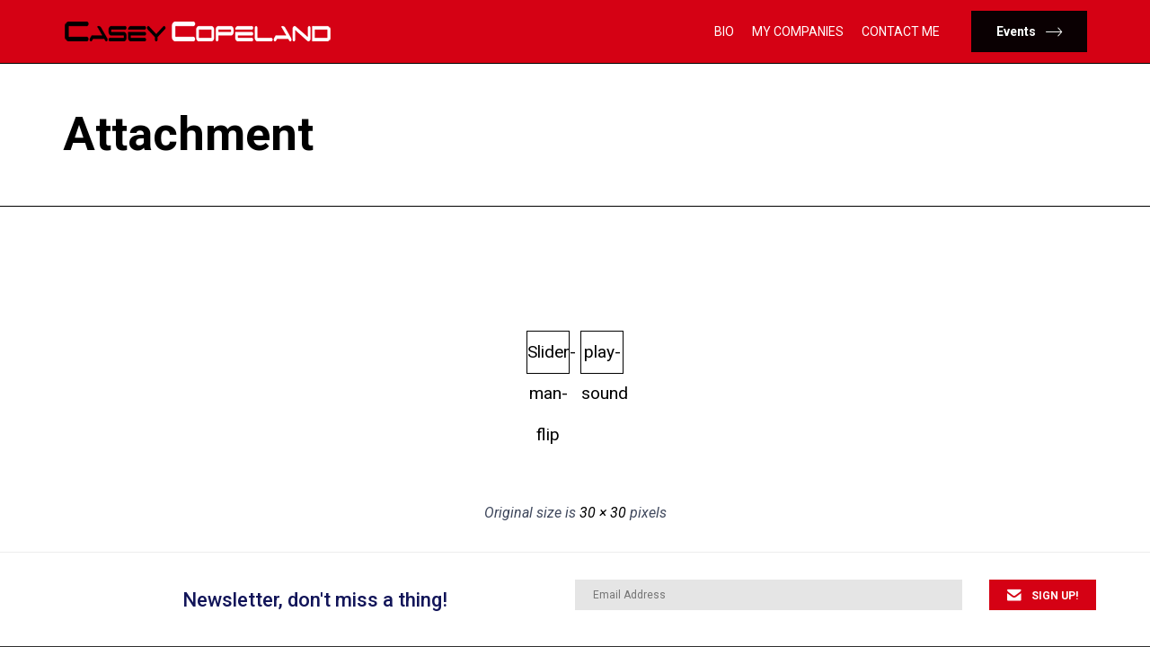

--- FILE ---
content_type: text/html; charset=UTF-8
request_url: https://caseycopeland.com/play-sound/
body_size: 27123
content:
<!DOCTYPE html>
<html lang="en" class="no-js">

<head>
	<meta charset="UTF-8" />
	<meta http-equiv="X-UA-Compatible" content="IE=edge" />
	<meta name="viewport" content="width=device-width, initial-scale=1">
	<meta name="theme-color" content="#d50114">

	<link rel="pingback" href="https://caseycopeland.com/xmlrpc.php" />

	<title>play-sound &#8211; Casey Copeland</title>
<style id="vamtam-theme-options">:root {--vamtam-site-max-width:1260px;
--vamtam-body-background-background-image:none;
--vamtam-body-background-background-color:#ffffff;
--vamtam-body-background-background-repeat:no-repeat;
--vamtam-body-background-background-attachment:scroll;
--vamtam-body-background-background-size:cover;
--vamtam-body-background-background-position:center center;
--vamtam-accent-color-1:#d50114;
--vamtam-accent-color-2:#ffffff;
--vamtam-accent-color-3:#0a0002;
--vamtam-accent-color-4:#d8d8d8;
--vamtam-accent-color-5:#ffffff;
--vamtam-accent-color-6:#000000;
--vamtam-accent-color-7:#000000;
--vamtam-accent-color-8:#ffffff;
--vamtam-accent-color-1-hc:#ffffff;
--vamtam-accent-color-2-hc:#ffffff;
--vamtam-accent-color-3-hc:#ffffff;
--vamtam-accent-color-4-hc:#000000;
--vamtam-accent-color-5-hc:#000000;
--vamtam-accent-color-6-hc:#ffffff;
--vamtam-accent-color-7-hc:#000000;
--vamtam-accent-color-8-hc:#000000;
--vamtam-h1-font-family:'Roboto';
--vamtam-h1-font-size:52px;
--vamtam-h1-font-weight:bold;
--vamtam-h1-font-style:normal;
--vamtam-h1-line-height:1.12;
--vamtam-h1-color:#000000;
--vamtam-h2-font-family:'Roboto';
--vamtam-h2-font-size:40px;
--vamtam-h2-font-weight:bold;
--vamtam-h2-font-style:normal;
--vamtam-h2-line-height:1.35;
--vamtam-h2-color:#d50114;
--vamtam-h2-letter-spacing:normal;
--vamtam-h3-font-family:'Roboto';
--vamtam-h3-font-size:28px;
--vamtam-h3-font-weight:500;
--vamtam-h3-font-style:normal;
--vamtam-h3-line-height:1.21;
--vamtam-h3-color:#d50114;
--vamtam-h3-letter-spacing:normal;
--vamtam-h4-font-family:'Roboto';
--vamtam-h4-font-size:22px;
--vamtam-h4-font-weight:500;
--vamtam-h4-font-style:normal;
--vamtam-h4-line-height:1.27;
--vamtam-h4-color:#121559;
--vamtam-h5-font-family:'Roboto';
--vamtam-h5-font-size:16px;
--vamtam-h5-font-weight:normal;
--vamtam-h5-font-style:normal;
--vamtam-h5-line-height:1.5;
--vamtam-h5-color:#121559;
--vamtam-h6-font-family:'Roboto';
--vamtam-h6-font-size:12px;
--vamtam-h6-font-weight:normal;
--vamtam-h6-font-style:normal;
--vamtam-h6-line-height:1.17;
--vamtam-h6-color:#121559;
--vamtam-em-font-family:'Roboto';
--vamtam-em-font-size:16px;
--vamtam-em-font-weight:normal;
--vamtam-em-font-style:italic;
--vamtam-em-line-height:1.63;
--vamtam-em-color:#3f485d;
--vamtam-additional-font-1-font-family:'Rubik';
--vamtam-additional-font-1-font-size:90px;
--vamtam-additional-font-1-font-weight:300;
--vamtam-additional-font-1-font-style:normal;
--vamtam-additional-font-1-line-height:0.89;
--vamtam-additional-font-1-color:#3813c2;
--vamtam-additional-font-2-font-family:'Rubik';
--vamtam-additional-font-2-font-size:70px;
--vamtam-additional-font-2-font-weight:bold;
--vamtam-additional-font-2-font-style:normal;
--vamtam-additional-font-2-line-height:1;
--vamtam-additional-font-2-color:#3813c2;
--vamtam-header-height:70px;
--vamtam-header-background-background-image:none;
--vamtam-header-background-background-color:#d50114;
--vamtam-header-background-background-repeat:repeat;
--vamtam-header-background-background-attachment:scroll;
--vamtam-header-background-background-size:auto;
--vamtam-header-background-background-position:left top;
--vamtam-sub-header-background-background-image:none;
--vamtam-sub-header-background-background-color:#e2e2e2;
--vamtam-sub-header-background-background-repeat:repeat;
--vamtam-sub-header-background-background-attachment:fixed;
--vamtam-sub-header-background-background-size:auto;
--vamtam-sub-header-background-background-position:left top;
--vamtam-page-title-background-background-image:none;
--vamtam-page-title-background-background-color:;
--vamtam-page-title-background-background-repeat:repeat;
--vamtam-page-title-background-background-attachment:fixed;
--vamtam-page-title-background-background-size:auto;
--vamtam-page-title-background-background-position:left top;
--vamtam-logo-font-family:'Roboto';
--vamtam-logo-font-size:22px;
--vamtam-logo-font-weight:bold;
--vamtam-logo-font-style:normal;
--vamtam-logo-line-height:0.91;
--vamtam-logo-color:#d50114;
--vamtam-logo-letter-spacing:normal;
--vamtam-main-menu-text-sticky-color:#ffffff;
--vamtam-left-sidebar-width:30%;
--vamtam-right-sidebar-width:30%;
--vamtam-main-background-background-image:none;
--vamtam-main-background-background-color:#ffffff;
--vamtam-main-background-background-repeat:repeat;
--vamtam-main-background-background-attachment:scroll;
--vamtam-main-background-background-size:auto;
--vamtam-main-background-background-position:left top;
--vamtam-primary-font-font-family:'Roboto';
--vamtam-primary-font-font-size:16px;
--vamtam-primary-font-font-weight:normal;
--vamtam-primary-font-font-style:normal;
--vamtam-primary-font-line-height:1.63;
--vamtam-primary-font-color:#4f4f50;
--vamtam-body-link-regular:#000000;
--vamtam-body-link-hover:#d50114;
--vamtam-body-link-visited:#000000;
--vamtam-body-link-active:#d50114;
--vamtam-footer-sidebars-titles-font-family:'Rubik';
--vamtam-footer-sidebars-titles-font-size:20px;
--vamtam-footer-sidebars-titles-font-weight:500;
--vamtam-footer-sidebars-titles-font-style:normal;
--vamtam-footer-sidebars-titles-line-height:1.2;
--vamtam-footer-sidebars-titles-color:#020d26;
--vamtam-mobile-top-bar-resolution:900px;
--vamtam-beaver-global-row_content_width_default:fixed;
--vamtam-beaver-global-responsive_enabled:1;
--vamtam-beaver-global-auto_spacing:1;
--vamtam-beaver-global-large_breakpoint:1200;
--vamtam-beaver-global-responsive_preview:;
--vamtam-beaver-global-responsive_col_max_width:1px;
--vamtam-beaver-global-row_margins_unit:px;
--vamtam-beaver-global-row_margins_large_unit:px;
--vamtam-beaver-global-row_margins_medium_unit:px;
--vamtam-beaver-global-row_margins_responsive_unit:px;
--vamtam-beaver-global-row_padding_unit:px;
--vamtam-beaver-global-row_padding_large_unit:px;
--vamtam-beaver-global-row_padding_medium_unit:px;
--vamtam-beaver-global-row_padding_top_responsive:10px;
--vamtam-beaver-global-row_padding_responsive_unit:px;
--vamtam-beaver-global-row_padding_right_responsive:10px;
--vamtam-beaver-global-row_padding_bottom_responsive:10px;
--vamtam-beaver-global-row_padding_left_responsive:10px;
--vamtam-beaver-global-column_margins_unit:px;
--vamtam-beaver-global-column_margins_large_unit:px;
--vamtam-beaver-global-column_margins_medium_unit:px;
--vamtam-beaver-global-column_margins_responsive_unit:px;
--vamtam-beaver-global-column_padding_unit:px;
--vamtam-beaver-global-column_padding_large_unit:px;
--vamtam-beaver-global-column_padding_medium_unit:px;
--vamtam-beaver-global-column_padding_responsive_unit:px;
--vamtam-beaver-global-module_margins_unit:px;
--vamtam-beaver-global-module_margins_top_large:10px;
--vamtam-beaver-global-module_margins_large_unit:px;
--vamtam-beaver-global-module_margins_top_medium:10px;
--vamtam-beaver-global-module_margins_medium_unit:px;
--vamtam-beaver-global-module_margins_top_responsive:10px;
--vamtam-beaver-global-module_margins_responsive_unit:px;
--vamtam-beaver-global-module_margins_right_large:10px;
--vamtam-beaver-global-module_margins_right_medium:10px;
--vamtam-beaver-global-module_margins_right_responsive:10px;
--vamtam-beaver-global-module_margins_bottom_large:10px;
--vamtam-beaver-global-module_margins_bottom_medium:10px;
--vamtam-beaver-global-module_margins_bottom_responsive:10px;
--vamtam-beaver-global-module_margins_left_large:10px;
--vamtam-beaver-global-module_margins_left_medium:10px;
--vamtam-beaver-global-module_margins_left_responsive:10px;
--vamtam-beaver-global-row_width_unit:px;
--vamtam-beaver-global-show_default_heading:;
--vamtam-default-bg-color:#ffffff;
--vamtam-default-line-color:#000000;
--vamtam-small-padding:20px;
--vamtam-horizontal-padding:50px;
--vamtam-vertical-padding:30px;
--vamtam-horizontal-padding-large:60px;
--vamtam-vertical-padding-large:60px;
--vamtam-no-border-link:none;
--vamtam-border-radius:0px;
--vamtam-border-radius-oval:0px;
--vamtam-overlay-color:#000000;
--vamtam-overlay-color-hc:#ffffff;
--vamtam-box-outer-padding:60px;
--vamtam-loading-animation:url('https://caseycopeland.com/wp-content/themes/mann/vamtam/assets/images/loader-ring.gif');
--vamtam-accent-color-1-rgb:213,1,20;
--vamtam-accent-color-2-rgb:255,255,255;
--vamtam-accent-color-3-rgb:10,0,2;
--vamtam-accent-color-4-rgb:216,216,216;
--vamtam-accent-color-5-rgb:255,255,255;
--vamtam-accent-color-6-rgb:0,0,0;
--vamtam-accent-color-7-rgb:0,0,0;
--vamtam-accent-color-8-rgb:255,255,255;
}</style><meta name='robots' content='max-image-preview:large' />
<link rel='dns-prefetch' href='//fonts.googleapis.com' />
<link rel="alternate" type="application/rss+xml" title="Casey Copeland &raquo; Feed" href="https://caseycopeland.com/feed/" />
<link rel="alternate" type="application/rss+xml" title="Casey Copeland &raquo; Comments Feed" href="https://caseycopeland.com/comments/feed/" />
<link rel="alternate" type="text/calendar" title="Casey Copeland &raquo; iCal Feed" href="https://caseycopeland.com/events/?ical=1" />
<link rel="alternate" type="application/rss+xml" title="Casey Copeland &raquo; play-sound Comments Feed" href="https://caseycopeland.com/feed/?attachment_id=16846" />
<link rel="alternate" title="oEmbed (JSON)" type="application/json+oembed" href="https://caseycopeland.com/wp-json/oembed/1.0/embed?url=https%3A%2F%2Fcaseycopeland.com%2Fplay-sound%2F" />
<link rel="alternate" title="oEmbed (XML)" type="text/xml+oembed" href="https://caseycopeland.com/wp-json/oembed/1.0/embed?url=https%3A%2F%2Fcaseycopeland.com%2Fplay-sound%2F&#038;format=xml" />
<style id='wp-img-auto-sizes-contain-inline-css' type='text/css'>
img:is([sizes=auto i],[sizes^="auto," i]){contain-intrinsic-size:3000px 1500px}
/*# sourceURL=wp-img-auto-sizes-contain-inline-css */
</style>
<style id='wp-emoji-styles-inline-css' type='text/css'>

	img.wp-smiley, img.emoji {
		display: inline !important;
		border: none !important;
		box-shadow: none !important;
		height: 1em !important;
		width: 1em !important;
		margin: 0 0.07em !important;
		vertical-align: -0.1em !important;
		background: none !important;
		padding: 0 !important;
	}
/*# sourceURL=wp-emoji-styles-inline-css */
</style>
<link rel='stylesheet' id='wp-block-library-css' href='https://caseycopeland.com/wp-includes/css/dist/block-library/style.min.css?ver=6.9' type='text/css' media='all' />
<style id='global-styles-inline-css' type='text/css'>
:root{--wp--preset--aspect-ratio--square: 1;--wp--preset--aspect-ratio--4-3: 4/3;--wp--preset--aspect-ratio--3-4: 3/4;--wp--preset--aspect-ratio--3-2: 3/2;--wp--preset--aspect-ratio--2-3: 2/3;--wp--preset--aspect-ratio--16-9: 16/9;--wp--preset--aspect-ratio--9-16: 9/16;--wp--preset--color--black: #000000;--wp--preset--color--cyan-bluish-gray: #abb8c3;--wp--preset--color--white: #ffffff;--wp--preset--color--pale-pink: #f78da7;--wp--preset--color--vivid-red: #cf2e2e;--wp--preset--color--luminous-vivid-orange: #ff6900;--wp--preset--color--luminous-vivid-amber: #fcb900;--wp--preset--color--light-green-cyan: #7bdcb5;--wp--preset--color--vivid-green-cyan: #00d084;--wp--preset--color--pale-cyan-blue: #8ed1fc;--wp--preset--color--vivid-cyan-blue: #0693e3;--wp--preset--color--vivid-purple: #9b51e0;--wp--preset--gradient--vivid-cyan-blue-to-vivid-purple: linear-gradient(135deg,rgb(6,147,227) 0%,rgb(155,81,224) 100%);--wp--preset--gradient--light-green-cyan-to-vivid-green-cyan: linear-gradient(135deg,rgb(122,220,180) 0%,rgb(0,208,130) 100%);--wp--preset--gradient--luminous-vivid-amber-to-luminous-vivid-orange: linear-gradient(135deg,rgb(252,185,0) 0%,rgb(255,105,0) 100%);--wp--preset--gradient--luminous-vivid-orange-to-vivid-red: linear-gradient(135deg,rgb(255,105,0) 0%,rgb(207,46,46) 100%);--wp--preset--gradient--very-light-gray-to-cyan-bluish-gray: linear-gradient(135deg,rgb(238,238,238) 0%,rgb(169,184,195) 100%);--wp--preset--gradient--cool-to-warm-spectrum: linear-gradient(135deg,rgb(74,234,220) 0%,rgb(151,120,209) 20%,rgb(207,42,186) 40%,rgb(238,44,130) 60%,rgb(251,105,98) 80%,rgb(254,248,76) 100%);--wp--preset--gradient--blush-light-purple: linear-gradient(135deg,rgb(255,206,236) 0%,rgb(152,150,240) 100%);--wp--preset--gradient--blush-bordeaux: linear-gradient(135deg,rgb(254,205,165) 0%,rgb(254,45,45) 50%,rgb(107,0,62) 100%);--wp--preset--gradient--luminous-dusk: linear-gradient(135deg,rgb(255,203,112) 0%,rgb(199,81,192) 50%,rgb(65,88,208) 100%);--wp--preset--gradient--pale-ocean: linear-gradient(135deg,rgb(255,245,203) 0%,rgb(182,227,212) 50%,rgb(51,167,181) 100%);--wp--preset--gradient--electric-grass: linear-gradient(135deg,rgb(202,248,128) 0%,rgb(113,206,126) 100%);--wp--preset--gradient--midnight: linear-gradient(135deg,rgb(2,3,129) 0%,rgb(40,116,252) 100%);--wp--preset--font-size--small: 13px;--wp--preset--font-size--medium: 20px;--wp--preset--font-size--large: 36px;--wp--preset--font-size--x-large: 42px;--wp--preset--spacing--20: 0.44rem;--wp--preset--spacing--30: 0.67rem;--wp--preset--spacing--40: 1rem;--wp--preset--spacing--50: 1.5rem;--wp--preset--spacing--60: 2.25rem;--wp--preset--spacing--70: 3.38rem;--wp--preset--spacing--80: 5.06rem;--wp--preset--shadow--natural: 6px 6px 9px rgba(0, 0, 0, 0.2);--wp--preset--shadow--deep: 12px 12px 50px rgba(0, 0, 0, 0.4);--wp--preset--shadow--sharp: 6px 6px 0px rgba(0, 0, 0, 0.2);--wp--preset--shadow--outlined: 6px 6px 0px -3px rgb(255, 255, 255), 6px 6px rgb(0, 0, 0);--wp--preset--shadow--crisp: 6px 6px 0px rgb(0, 0, 0);}:where(.is-layout-flex){gap: 0.5em;}:where(.is-layout-grid){gap: 0.5em;}body .is-layout-flex{display: flex;}.is-layout-flex{flex-wrap: wrap;align-items: center;}.is-layout-flex > :is(*, div){margin: 0;}body .is-layout-grid{display: grid;}.is-layout-grid > :is(*, div){margin: 0;}:where(.wp-block-columns.is-layout-flex){gap: 2em;}:where(.wp-block-columns.is-layout-grid){gap: 2em;}:where(.wp-block-post-template.is-layout-flex){gap: 1.25em;}:where(.wp-block-post-template.is-layout-grid){gap: 1.25em;}.has-black-color{color: var(--wp--preset--color--black) !important;}.has-cyan-bluish-gray-color{color: var(--wp--preset--color--cyan-bluish-gray) !important;}.has-white-color{color: var(--wp--preset--color--white) !important;}.has-pale-pink-color{color: var(--wp--preset--color--pale-pink) !important;}.has-vivid-red-color{color: var(--wp--preset--color--vivid-red) !important;}.has-luminous-vivid-orange-color{color: var(--wp--preset--color--luminous-vivid-orange) !important;}.has-luminous-vivid-amber-color{color: var(--wp--preset--color--luminous-vivid-amber) !important;}.has-light-green-cyan-color{color: var(--wp--preset--color--light-green-cyan) !important;}.has-vivid-green-cyan-color{color: var(--wp--preset--color--vivid-green-cyan) !important;}.has-pale-cyan-blue-color{color: var(--wp--preset--color--pale-cyan-blue) !important;}.has-vivid-cyan-blue-color{color: var(--wp--preset--color--vivid-cyan-blue) !important;}.has-vivid-purple-color{color: var(--wp--preset--color--vivid-purple) !important;}.has-black-background-color{background-color: var(--wp--preset--color--black) !important;}.has-cyan-bluish-gray-background-color{background-color: var(--wp--preset--color--cyan-bluish-gray) !important;}.has-white-background-color{background-color: var(--wp--preset--color--white) !important;}.has-pale-pink-background-color{background-color: var(--wp--preset--color--pale-pink) !important;}.has-vivid-red-background-color{background-color: var(--wp--preset--color--vivid-red) !important;}.has-luminous-vivid-orange-background-color{background-color: var(--wp--preset--color--luminous-vivid-orange) !important;}.has-luminous-vivid-amber-background-color{background-color: var(--wp--preset--color--luminous-vivid-amber) !important;}.has-light-green-cyan-background-color{background-color: var(--wp--preset--color--light-green-cyan) !important;}.has-vivid-green-cyan-background-color{background-color: var(--wp--preset--color--vivid-green-cyan) !important;}.has-pale-cyan-blue-background-color{background-color: var(--wp--preset--color--pale-cyan-blue) !important;}.has-vivid-cyan-blue-background-color{background-color: var(--wp--preset--color--vivid-cyan-blue) !important;}.has-vivid-purple-background-color{background-color: var(--wp--preset--color--vivid-purple) !important;}.has-black-border-color{border-color: var(--wp--preset--color--black) !important;}.has-cyan-bluish-gray-border-color{border-color: var(--wp--preset--color--cyan-bluish-gray) !important;}.has-white-border-color{border-color: var(--wp--preset--color--white) !important;}.has-pale-pink-border-color{border-color: var(--wp--preset--color--pale-pink) !important;}.has-vivid-red-border-color{border-color: var(--wp--preset--color--vivid-red) !important;}.has-luminous-vivid-orange-border-color{border-color: var(--wp--preset--color--luminous-vivid-orange) !important;}.has-luminous-vivid-amber-border-color{border-color: var(--wp--preset--color--luminous-vivid-amber) !important;}.has-light-green-cyan-border-color{border-color: var(--wp--preset--color--light-green-cyan) !important;}.has-vivid-green-cyan-border-color{border-color: var(--wp--preset--color--vivid-green-cyan) !important;}.has-pale-cyan-blue-border-color{border-color: var(--wp--preset--color--pale-cyan-blue) !important;}.has-vivid-cyan-blue-border-color{border-color: var(--wp--preset--color--vivid-cyan-blue) !important;}.has-vivid-purple-border-color{border-color: var(--wp--preset--color--vivid-purple) !important;}.has-vivid-cyan-blue-to-vivid-purple-gradient-background{background: var(--wp--preset--gradient--vivid-cyan-blue-to-vivid-purple) !important;}.has-light-green-cyan-to-vivid-green-cyan-gradient-background{background: var(--wp--preset--gradient--light-green-cyan-to-vivid-green-cyan) !important;}.has-luminous-vivid-amber-to-luminous-vivid-orange-gradient-background{background: var(--wp--preset--gradient--luminous-vivid-amber-to-luminous-vivid-orange) !important;}.has-luminous-vivid-orange-to-vivid-red-gradient-background{background: var(--wp--preset--gradient--luminous-vivid-orange-to-vivid-red) !important;}.has-very-light-gray-to-cyan-bluish-gray-gradient-background{background: var(--wp--preset--gradient--very-light-gray-to-cyan-bluish-gray) !important;}.has-cool-to-warm-spectrum-gradient-background{background: var(--wp--preset--gradient--cool-to-warm-spectrum) !important;}.has-blush-light-purple-gradient-background{background: var(--wp--preset--gradient--blush-light-purple) !important;}.has-blush-bordeaux-gradient-background{background: var(--wp--preset--gradient--blush-bordeaux) !important;}.has-luminous-dusk-gradient-background{background: var(--wp--preset--gradient--luminous-dusk) !important;}.has-pale-ocean-gradient-background{background: var(--wp--preset--gradient--pale-ocean) !important;}.has-electric-grass-gradient-background{background: var(--wp--preset--gradient--electric-grass) !important;}.has-midnight-gradient-background{background: var(--wp--preset--gradient--midnight) !important;}.has-small-font-size{font-size: var(--wp--preset--font-size--small) !important;}.has-medium-font-size{font-size: var(--wp--preset--font-size--medium) !important;}.has-large-font-size{font-size: var(--wp--preset--font-size--large) !important;}.has-x-large-font-size{font-size: var(--wp--preset--font-size--x-large) !important;}
/*# sourceURL=global-styles-inline-css */
</style>

<style id='classic-theme-styles-inline-css' type='text/css'>
/*! This file is auto-generated */
.wp-block-button__link{color:#fff;background-color:#32373c;border-radius:9999px;box-shadow:none;text-decoration:none;padding:calc(.667em + 2px) calc(1.333em + 2px);font-size:1.125em}.wp-block-file__button{background:#32373c;color:#fff;text-decoration:none}
/*# sourceURL=/wp-includes/css/classic-themes.min.css */
</style>
<link rel='stylesheet' id='ctf_styles-css' href='https://caseycopeland.com/wp-content/plugins/custom-twitter-feeds/css/ctf-styles.min.css?ver=2.3.1' type='text/css' media='all' />
<link rel='stylesheet' id='wp-components-css' href='https://caseycopeland.com/wp-includes/css/dist/components/style.min.css?ver=6.9' type='text/css' media='all' />
<link rel='stylesheet' id='godaddy-styles-css' href='https://caseycopeland.com/wp-content/mu-plugins/vendor/wpex/godaddy-launch/includes/Dependencies/GoDaddy/Styles/build/latest.css?ver=2.0.2' type='text/css' media='all' />
<link rel='stylesheet' id='dashicons-css' href='https://caseycopeland.com/wp-includes/css/dashicons.min.css?ver=6.9' type='text/css' media='all' />
<link rel='stylesheet' id='vamtam-front-all-css' href='https://caseycopeland.com/wp-content/themes/mann/vamtam/assets/css/dist/all.css?ver=1767685055' type='text/css' media='all' />
<style id='vamtam-front-all-inline-css' type='text/css'>

			@font-face {
				font-family: 'icomoon';
				src: url(https://caseycopeland.com/wp-content/themes/mann/vamtam/assets/fonts/icons/icomoon.woff2) format('woff2'),
				     url( https://caseycopeland.com/wp-content/themes/mann/vamtam/assets/fonts/icons/icomoon.woff) format('woff'),
				     url(https://caseycopeland.com/wp-content/themes/mann/vamtam/assets/fonts/icons/icomoon.ttf) format('ttf');
				font-weight: normal;
				font-style: normal;
				font-display: swap;
			}
		
				@font-face {
					font-family: 'theme';
					src: url(https://caseycopeland.com/wp-content/themes/mann/vamtam/assets/fonts/theme-icons/theme-icons.woff2) format('woff2'),
						url(https://caseycopeland.com/wp-content/themes/mann/vamtam/assets/fonts/theme-icons/theme-icons.woff) format('woff');
					font-weight: normal;
					font-style: normal;
					font-display: swap;
				}
			
/* Make Beaver options play nice with the theme */


:root {
	--vamtam-beaver-global-module_margins_top: var( --vamtam-beaver-global-module_margins_top_large );
	--vamtam-beaver-global-module_margins_right: var( --vamtam-beaver-global-module_margins_right_large );
	--vamtam-beaver-global-module_margins_bottom: var( --vamtam-beaver-global-module_margins_bottom_large );
	--vamtam-beaver-global-module_margins_left: var( --vamtam-beaver-global-module_margins_left_large );
}

.vamtam-box-outer-padding,
.limit-wrapper,
.header-padding {
	padding-left: calc( var( --vamtam-box-outer-padding ) + var( --vamtam-block-margin-desktop-left, var( --vamtam-beaver-global-module_margins_left ) ) );
	padding-right: calc( var( --vamtam-box-outer-padding ) + var( --vamtam-block-margin-desktop-right, var( --vamtam-beaver-global-module_margins_right ) ) );
}

body:not(.single-tribe_events):not(.post-type-archive).fl-builder #main > .limit-wrapper,
body .fl-row-content-wrap {
	padding-left: var( --vamtam-box-outer-padding );
	padding-right: var( --vamtam-box-outer-padding );
}

body:not(.single-tribe_events):not(.post-type-archive).fl-builder #main > .limit-wrapper {
	max-width: calc( var( --vamtam-site-max-width ) + var( --vamtam-beaver-global-module_margins_left ) + var( --vamtam-beaver-global-module_margins_right ) );
}


.vamtam-box-outer-padding .vamtam-box-outer-padding,
body .vamtam-box-outer-padding .fl-row-content-wrap,
.limit-wrapper .limit-wrapper {
	padding-left: 0;
	padding-right: 0;
}

body .post-content .fl-row-full-width .fl-row-fixed-width {
	padding-left: calc( 20px + var( --vamtam-block-margin-desktop-left, var( --vamtam-beaver-global-module_margins_left ) ) );
	padding-right: calc( 20px + var( --vamtam-block-margin-desktop-right, var( --vamtam-beaver-global-module_margins_right ) ) );
}

@media ( max-width: 1460px ) {
	.post-siblings {
		display: none;
	}
}

@media ( min-width: 993px ) and ( max-width: 1260px ) {
	.vamtam-box-outer-padding,
	.limit-wrapper,
	.header-padding {
		padding-left: calc( 30px + var( --vamtam-block-margin-desktop-left, var( --vamtam-beaver-global-module_margins_left ) ) );
		padding-right: calc( 30px + var( --vamtam-block-margin-desktop-right, var( --vamtam-beaver-global-module_margins_right ) ) );
	}

	body:not(.single-tribe_events):not(.post-type-archive).fl-builder #main > .limit-wrapper,
	body .fl-row-content-wrap {
		padding-left: 30px;
		padding-right: 30px;
	}

	body .post-content .fl-row-full-width .fl-row-fixed-width {
		padding-left: calc( 20px + var( --vamtam-beaver-global-module_margins_left ) );
		padding-right: calc( 20px + var( --vamtam-beaver-global-module_margins_right ) );
	}

	body.single-post .post-content .fl-row-fixed-width {
		max-width: 840px;
	}
}

@media ( max-width: 992px ) {
		:root {
		--vamtam-beaver-global-module_margins_top: var( --vamtam-beaver-global-module_margins_top_medium );
		--vamtam-beaver-global-module_margins_right: var( --vamtam-beaver-global-module_margins_right_medium );
		--vamtam-beaver-global-module_margins_bottom: var( --vamtam-beaver-global-module_margins_bottom_medium );
		--vamtam-beaver-global-module_margins_left: var( --vamtam-beaver-global-module_margins_left_medium );
	}
	
	.vamtam-box-outer-padding,
	.limit-wrapper,
	.header-padding {
		padding-left: calc( 20px + var( --vamtam-block-margin-tablet-left, var( --vamtam-beaver-global-module_margins_left ) ) );
		padding-right: calc( 20px + var( --vamtam-block-margin-tablet-right, var( --vamtam-beaver-global-module_margins_right ) ) );
	}

	body:not(.single-tribe_events):not(.post-type-archive).fl-builder #main > .limit-wrapper,
	body .fl-row-content-wrap {
		padding-left: 20px;
		padding-right: 20px;
	}

	body .post-content .fl-row-full-width .fl-row-fixed-width {
		padding-left: calc( 10px + var( --vamtam-beaver-global-module_margins_left ) );
		padding-right: calc( 10px + var( --vamtam-beaver-global-module_margins_right ) );
	}

	body:not(.single-tribe_events):not(.post-type-archive).fl-builder #main:not(.layout-full) .limit-wrapper {
		padding-left: 0;
		padding-right: 0;
	}

	body .post-content .fl-row-full-width .fl-row-fixed-width,
	body #main:not(.layout-full) .fl-builder-content > .fl-row-full-width .fl-row-fixed-width,
	body #main:not(.layout-full) .fl-builder-content > .fl-row-full-width .fl-row-full-width,
	body #main:not(.layout-full) .fl-builder-content > .fl-row-fixed-width {
		padding-left: calc( 10px + var( --vamtam-block-margin-tablet-left, var( --vamtam-beaver-global-module_margins_left ) ) );
		padding-right: calc( 10px + var( --vamtam-block-margin-tablet-right, var( --vamtam-beaver-global-module_margins_right ) ) );
	}
}

@media ( max-width: 768px ) {
		:root {
		--vamtam-beaver-global-module_margins_top: var( --vamtam-beaver-global-module_margins_top_responsive );
		--vamtam-beaver-global-module_margins_right: var( --vamtam-beaver-global-module_margins_right_responsive );
		--vamtam-beaver-global-module_margins_bottom: var( --vamtam-beaver-global-module_margins_bottom_responsive );
		--vamtam-beaver-global-module_margins_left: var( --vamtam-beaver-global-module_margins_left_responsive );
	}
	
	.vamtam-box-outer-padding,
	.limit-wrapper,
	.header-padding {
		padding-left: calc( 10px + var( --vamtam-block-margin-phone-left, var( --vamtam-beaver-global-module_margins_left ) ) );
		padding-right: calc( 10px + var( --vamtam-block-margin-phone-right, var( --vamtam-beaver-global-module_margins_right ) ) );
	}

	body #main:not(.layout-full) .fl-builder-content > .fl-row-full-width .fl-row-fixed-width,
	body #main:not(.layout-full) .fl-builder-content > .fl-row-full-width .fl-row-full-width,
	body #main:not(.layout-full) .fl-builder-content > .fl-row-fixed-width {
		padding-left: 0;
		padding-right: 0;
	}
}

	:root { scroll-behavior: smooth; }

/*# sourceURL=vamtam-front-all-inline-css */
</style>
<link rel='stylesheet' id='my-child-theme-style-css' href='https://caseycopeland.com/wp-content/themes/mann-child/style.css?ver=6.9' type='text/css' media='all' />
<link rel='stylesheet' id='vamtam-gfonts-css' href='https://fonts.googleapis.com/css?family=Roboto%3Abold%2C500%2Cnormal%2Citalic%2C700i%7CRubik%3A300%2Cbold%2C500&#038;subset=latin&#038;display=swap&#038;ver=1767685055' type='text/css' media='all' />
<link rel='stylesheet' id='vamtam-theme-mobile-header-css' href='https://caseycopeland.com/wp-content/themes/mann/vamtam/assets/css/dist/responsive/mobile-header.css?ver=1767685055' type='text/css' media='(max-width: 900px)' />
<link rel='stylesheet' id='vamtam-theme-layout-max-low-css' href='https://caseycopeland.com/wp-content/themes/mann/vamtam/assets/css/dist/responsive/layout-max-low.css?ver=1767685055' type='text/css' media='(min-width: 993px) and (max-width: 1260px)' />
<link rel='stylesheet' id='vamtam-theme-layout-max-css' href='https://caseycopeland.com/wp-content/themes/mann/vamtam/assets/css/dist/responsive/layout-max.css?ver=1767685055' type='text/css' media='(min-width: 993px)' />
<link rel='stylesheet' id='vamtam-theme-layout-below-max-css' href='https://caseycopeland.com/wp-content/themes/mann/vamtam/assets/css/dist/responsive/layout-below-max.css?ver=1767685055' type='text/css' media='(max-width: 992px)' />
<link rel='stylesheet' id='vamtam-theme-layout-small-css' href='https://caseycopeland.com/wp-content/themes/mann/vamtam/assets/css/dist/responsive/layout-small.css?ver=1767685055' type='text/css' media='(max-width: 768px)' />
<script type="text/javascript" src="https://caseycopeland.com/wp-includes/js/jquery/jquery.min.js?ver=3.7.1" id="jquery-core-js"></script>
<script type="text/javascript" src="https://caseycopeland.com/wp-includes/js/jquery/jquery-migrate.min.js?ver=3.4.1" id="jquery-migrate-js"></script>
<script type="text/javascript" src="https://caseycopeland.com/wp-content/plugins/revslider/public/assets/js/rbtools.min.js?ver=6.6.14" async id="tp-tools-js"></script>
<script type="text/javascript" src="https://caseycopeland.com/wp-content/plugins/revslider/public/assets/js/rs6.min.js?ver=6.6.14" async id="revmin-js"></script>
<link rel="https://api.w.org/" href="https://caseycopeland.com/wp-json/" /><link rel="alternate" title="JSON" type="application/json" href="https://caseycopeland.com/wp-json/wp/v2/media/16846" /><link rel="EditURI" type="application/rsd+xml" title="RSD" href="https://caseycopeland.com/xmlrpc.php?rsd" />
<meta name="generator" content="WordPress 6.9" />
<link rel="canonical" href="https://caseycopeland.com/play-sound/" />
<link rel='shortlink' href='https://caseycopeland.com/?p=16846' />
<meta name="tec-api-version" content="v1"><meta name="tec-api-origin" content="https://caseycopeland.com"><link rel="alternate" href="https://caseycopeland.com/wp-json/tribe/events/v1/" /><meta name="generator" content="Powered by Slider Revolution 6.6.14 - responsive, Mobile-Friendly Slider Plugin for WordPress with comfortable drag and drop interface." />
<link rel="icon" href="https://caseycopeland.com/wp-content/uploads/2019/08/cropped-Casey-Copeland-Logo-Initials-32x32.gif" sizes="32x32" />
<link rel="icon" href="https://caseycopeland.com/wp-content/uploads/2019/08/cropped-Casey-Copeland-Logo-Initials-192x192.gif" sizes="192x192" />
<link rel="apple-touch-icon" href="https://caseycopeland.com/wp-content/uploads/2019/08/cropped-Casey-Copeland-Logo-Initials-180x180.gif" />
<meta name="msapplication-TileImage" content="https://caseycopeland.com/wp-content/uploads/2019/08/cropped-Casey-Copeland-Logo-Initials-270x270.gif" />
<script>function setREVStartSize(e){
			//window.requestAnimationFrame(function() {
				window.RSIW = window.RSIW===undefined ? window.innerWidth : window.RSIW;
				window.RSIH = window.RSIH===undefined ? window.innerHeight : window.RSIH;
				try {
					var pw = document.getElementById(e.c).parentNode.offsetWidth,
						newh;
					pw = pw===0 || isNaN(pw) || (e.l=="fullwidth" || e.layout=="fullwidth") ? window.RSIW : pw;
					e.tabw = e.tabw===undefined ? 0 : parseInt(e.tabw);
					e.thumbw = e.thumbw===undefined ? 0 : parseInt(e.thumbw);
					e.tabh = e.tabh===undefined ? 0 : parseInt(e.tabh);
					e.thumbh = e.thumbh===undefined ? 0 : parseInt(e.thumbh);
					e.tabhide = e.tabhide===undefined ? 0 : parseInt(e.tabhide);
					e.thumbhide = e.thumbhide===undefined ? 0 : parseInt(e.thumbhide);
					e.mh = e.mh===undefined || e.mh=="" || e.mh==="auto" ? 0 : parseInt(e.mh,0);
					if(e.layout==="fullscreen" || e.l==="fullscreen")
						newh = Math.max(e.mh,window.RSIH);
					else{
						e.gw = Array.isArray(e.gw) ? e.gw : [e.gw];
						for (var i in e.rl) if (e.gw[i]===undefined || e.gw[i]===0) e.gw[i] = e.gw[i-1];
						e.gh = e.el===undefined || e.el==="" || (Array.isArray(e.el) && e.el.length==0)? e.gh : e.el;
						e.gh = Array.isArray(e.gh) ? e.gh : [e.gh];
						for (var i in e.rl) if (e.gh[i]===undefined || e.gh[i]===0) e.gh[i] = e.gh[i-1];
											
						var nl = new Array(e.rl.length),
							ix = 0,
							sl;
						e.tabw = e.tabhide>=pw ? 0 : e.tabw;
						e.thumbw = e.thumbhide>=pw ? 0 : e.thumbw;
						e.tabh = e.tabhide>=pw ? 0 : e.tabh;
						e.thumbh = e.thumbhide>=pw ? 0 : e.thumbh;
						for (var i in e.rl) nl[i] = e.rl[i]<window.RSIW ? 0 : e.rl[i];
						sl = nl[0];
						for (var i in nl) if (sl>nl[i] && nl[i]>0) { sl = nl[i]; ix=i;}
						var m = pw>(e.gw[ix]+e.tabw+e.thumbw) ? 1 : (pw-(e.tabw+e.thumbw)) / (e.gw[ix]);
						newh =  (e.gh[ix] * m) + (e.tabh + e.thumbh);
					}
					var el = document.getElementById(e.c);
					if (el!==null && el) el.style.height = newh+"px";
					el = document.getElementById(e.c+"_wrapper");
					if (el!==null && el) {
						el.style.height = newh+"px";
						el.style.display = "block";
					}
				} catch(e){
					console.log("Failure at Presize of Slider:" + e)
				}
			//});
		  };</script>
		<style type="text/css" id="wp-custom-css">
			.vamtam-buble .fl-module-content {
	    box-shadow: 0px 5px 20px 0px #efefef;
    border-radius: 30em;
    width: 90px;
    height: 90px;
	display: flex;
  align-items: center;
  justify-content: center;
	
}		</style>
		<style type="text/css">@charset "UTF-8";/** THIS FILE IS AUTOMATICALLY GENERATED - DO NOT MAKE MANUAL EDITS! **//** Custom CSS should be added to Mega Menu > Menu Themes > Custom Styling **/.mega-menu-last-modified-1769010671 { content: 'Wednesday 21st January 2026 15:51:11 UTC'; }#mega-menu-wrap-menu-header #mega-menu-menu-header ul, #mega-menu-wrap-menu-header #mega-menu-menu-header li, #mega-menu-wrap-menu-header #mega-menu-menu-header p, #mega-menu-wrap-menu-header #mega-menu-menu-header img:not(.mega-menu-logo), #mega-menu-wrap-menu-header #mega-menu-menu-header div, #mega-menu-wrap-menu-header #mega-menu-menu-header a, #mega-menu-wrap-menu-header #mega-menu-menu-header button {color: black;font-family: inherit;font-size: 20px;background: none;border: 0;border-radius: 0;margin: 0;opacity: 1;padding: 0;position: relative;right: auto;top: auto;bottom: auto;left: auto;text-align: left;text-transform: none;vertical-align: baseline;box-shadow: none;list-style-type: none;line-height: 1.7;box-sizing: border-box;float: none;overflow: visible;display: block;min-height: 0;-webkit-transition: none;-moz-transition: none;-o-transition: none;transition: none;text-decoration: none;width: auto;clip: auto;height: auto;outline: none;visibility: inherit;pointer-events: auto;}#mega-menu-wrap-menu-header #mega-menu-menu-header ul:before, #mega-menu-wrap-menu-header #mega-menu-menu-header ul:after, #mega-menu-wrap-menu-header #mega-menu-menu-header li:before, #mega-menu-wrap-menu-header #mega-menu-menu-header li:after, #mega-menu-wrap-menu-header #mega-menu-menu-header p:before, #mega-menu-wrap-menu-header #mega-menu-menu-header p:after, #mega-menu-wrap-menu-header #mega-menu-menu-header img:not(.mega-menu-logo):before, #mega-menu-wrap-menu-header #mega-menu-menu-header img:not(.mega-menu-logo):after, #mega-menu-wrap-menu-header #mega-menu-menu-header div:before, #mega-menu-wrap-menu-header #mega-menu-menu-header div:after, #mega-menu-wrap-menu-header #mega-menu-menu-header a:before, #mega-menu-wrap-menu-header #mega-menu-menu-header a:after, #mega-menu-wrap-menu-header #mega-menu-menu-header button:before, #mega-menu-wrap-menu-header #mega-menu-menu-header button:after {display: none;}#mega-menu-wrap-menu-header #mega-menu-menu-header table, #mega-menu-wrap-menu-header #mega-menu-menu-header td, #mega-menu-wrap-menu-header #mega-menu-menu-header tr, #mega-menu-wrap-menu-header #mega-menu-menu-header th {border: 0;margin: 0;padding: 0;background: none;}#mega-menu-wrap-menu-header, #mega-menu-wrap-menu-header #mega-menu-menu-header, #mega-menu-wrap-menu-header #mega-menu-menu-header ul.mega-sub-menu, #mega-menu-wrap-menu-header #mega-menu-menu-header li.mega-menu-item, #mega-menu-wrap-menu-header #mega-menu-menu-header li.mega-menu-row, #mega-menu-wrap-menu-header #mega-menu-menu-header li.mega-menu-column, #mega-menu-wrap-menu-header #mega-menu-menu-header a.mega-menu-link, #mega-menu-wrap-menu-header #mega-menu-menu-header span.mega-menu-badge, #mega-menu-wrap-menu-header button.mega-close, #mega-menu-wrap-menu-header button.mega-toggle-standard {transition: none;border-radius: 0;box-shadow: none;background: none;border: 0;bottom: auto;box-sizing: border-box;clip: auto;color: black;display: block;float: none;font-family: inherit;font-size: 20px;height: auto;left: auto;line-height: 1.7;list-style-type: none;margin: 0;min-height: auto;max-height: none;min-width: auto;max-width: none;opacity: 1;outline: none;overflow: visible;padding: 0;position: relative;pointer-events: auto;right: auto;text-align: left;text-decoration: none;text-indent: 0;text-transform: none;transform: none;top: auto;vertical-align: baseline;visibility: inherit;width: auto;word-wrap: break-word;white-space: normal;-webkit-tap-highlight-color: transparent;}#mega-menu-wrap-menu-header:before, #mega-menu-wrap-menu-header:after, #mega-menu-wrap-menu-header #mega-menu-menu-header:before, #mega-menu-wrap-menu-header #mega-menu-menu-header:after, #mega-menu-wrap-menu-header #mega-menu-menu-header ul.mega-sub-menu:before, #mega-menu-wrap-menu-header #mega-menu-menu-header ul.mega-sub-menu:after, #mega-menu-wrap-menu-header #mega-menu-menu-header li.mega-menu-item:before, #mega-menu-wrap-menu-header #mega-menu-menu-header li.mega-menu-item:after, #mega-menu-wrap-menu-header #mega-menu-menu-header li.mega-menu-row:before, #mega-menu-wrap-menu-header #mega-menu-menu-header li.mega-menu-row:after, #mega-menu-wrap-menu-header #mega-menu-menu-header li.mega-menu-column:before, #mega-menu-wrap-menu-header #mega-menu-menu-header li.mega-menu-column:after, #mega-menu-wrap-menu-header #mega-menu-menu-header a.mega-menu-link:before, #mega-menu-wrap-menu-header #mega-menu-menu-header a.mega-menu-link:after, #mega-menu-wrap-menu-header #mega-menu-menu-header span.mega-menu-badge:before, #mega-menu-wrap-menu-header #mega-menu-menu-header span.mega-menu-badge:after, #mega-menu-wrap-menu-header button.mega-close:before, #mega-menu-wrap-menu-header button.mega-close:after, #mega-menu-wrap-menu-header button.mega-toggle-standard:before, #mega-menu-wrap-menu-header button.mega-toggle-standard:after {display: none;}#mega-menu-wrap-menu-header {border-radius: 0px;}@media only screen and (min-width: 901px) {#mega-menu-wrap-menu-header {background-color: rgba(0, 0, 0, 0);}}#mega-menu-wrap-menu-header.mega-keyboard-navigation .mega-menu-toggle:focus, #mega-menu-wrap-menu-header.mega-keyboard-navigation .mega-toggle-block:focus, #mega-menu-wrap-menu-header.mega-keyboard-navigation .mega-toggle-block a:focus, #mega-menu-wrap-menu-header.mega-keyboard-navigation .mega-toggle-block .mega-search input[type=text]:focus, #mega-menu-wrap-menu-header.mega-keyboard-navigation .mega-toggle-block button.mega-toggle-animated:focus, #mega-menu-wrap-menu-header.mega-keyboard-navigation #mega-menu-menu-header a:focus, #mega-menu-wrap-menu-header.mega-keyboard-navigation #mega-menu-menu-header span:focus, #mega-menu-wrap-menu-header.mega-keyboard-navigation #mega-menu-menu-header input:focus, #mega-menu-wrap-menu-header.mega-keyboard-navigation #mega-menu-menu-header li.mega-menu-item a.mega-menu-link:focus, #mega-menu-wrap-menu-header.mega-keyboard-navigation #mega-menu-menu-header form.mega-search-open:has(input[type=text]:focus), #mega-menu-wrap-menu-header.mega-keyboard-navigation #mega-menu-menu-header + button.mega-close:focus {outline-style: solid;outline-width: 3px;outline-color: #109cde;outline-offset: -3px;}#mega-menu-wrap-menu-header.mega-keyboard-navigation .mega-toggle-block button.mega-toggle-animated:focus {outline-offset: 2px;}#mega-menu-wrap-menu-header.mega-keyboard-navigation > li.mega-menu-item > a.mega-menu-link:focus {background-color: black;color: white;font-weight: normal;text-decoration: none;border-color: rgba(255, 255, 255, 0);}@media only screen and (max-width: 900px) {#mega-menu-wrap-menu-header.mega-keyboard-navigation > li.mega-menu-item > a.mega-menu-link:focus {color: black;background: linear-gradient(to bottom, rgba(255, 255, 255, 0), rgba(198, 35, 35, 0));}}#mega-menu-wrap-menu-header #mega-menu-menu-header {text-align: right;padding: 0px;}#mega-menu-wrap-menu-header #mega-menu-menu-header a.mega-menu-link {cursor: pointer;display: inline;transition: background 200ms linear, color 200ms linear, border 200ms linear;}#mega-menu-wrap-menu-header #mega-menu-menu-header a.mega-menu-link .mega-description-group {vertical-align: middle;display: inline-block;transition: none;}#mega-menu-wrap-menu-header #mega-menu-menu-header a.mega-menu-link .mega-description-group .mega-menu-title, #mega-menu-wrap-menu-header #mega-menu-menu-header a.mega-menu-link .mega-description-group .mega-menu-description {transition: none;line-height: 1.5;display: block;}#mega-menu-wrap-menu-header #mega-menu-menu-header a.mega-menu-link .mega-description-group .mega-menu-description {font-style: italic;font-size: 0.8em;text-transform: none;font-weight: normal;}#mega-menu-wrap-menu-header #mega-menu-menu-header li.mega-menu-megamenu li.mega-menu-item.mega-icon-left.mega-has-description.mega-has-icon > a.mega-menu-link {display: flex;align-items: center;}#mega-menu-wrap-menu-header #mega-menu-menu-header li.mega-menu-megamenu li.mega-menu-item.mega-icon-left.mega-has-description.mega-has-icon > a.mega-menu-link:before {flex: 0 0 auto;align-self: flex-start;}#mega-menu-wrap-menu-header #mega-menu-menu-header li.mega-menu-tabbed.mega-menu-megamenu > ul.mega-sub-menu > li.mega-menu-item.mega-icon-left.mega-has-description.mega-has-icon > a.mega-menu-link {display: block;}#mega-menu-wrap-menu-header #mega-menu-menu-header li.mega-menu-item.mega-icon-top > a.mega-menu-link {display: table-cell;vertical-align: middle;line-height: initial;}#mega-menu-wrap-menu-header #mega-menu-menu-header li.mega-menu-item.mega-icon-top > a.mega-menu-link:before {display: block;margin: 0 0 6px 0;text-align: center;}#mega-menu-wrap-menu-header #mega-menu-menu-header li.mega-menu-item.mega-icon-top > a.mega-menu-link > span.mega-title-below {display: inline-block;transition: none;}@media only screen and (max-width: 900px) {#mega-menu-wrap-menu-header #mega-menu-menu-header > li.mega-menu-item.mega-icon-top > a.mega-menu-link {display: block;line-height: 56px;}#mega-menu-wrap-menu-header #mega-menu-menu-header > li.mega-menu-item.mega-icon-top > a.mega-menu-link:before {display: inline-block;margin: 0 6px 0 0;text-align: left;}}#mega-menu-wrap-menu-header #mega-menu-menu-header li.mega-menu-item.mega-icon-right > a.mega-menu-link:before {float: right;margin: 0 0 0 6px;}#mega-menu-wrap-menu-header #mega-menu-menu-header > li.mega-animating > ul.mega-sub-menu {pointer-events: none;}#mega-menu-wrap-menu-header #mega-menu-menu-header li.mega-disable-link > a.mega-menu-link, #mega-menu-wrap-menu-header #mega-menu-menu-header li.mega-menu-megamenu li.mega-disable-link > a.mega-menu-link {cursor: inherit;}#mega-menu-wrap-menu-header #mega-menu-menu-header li.mega-menu-item-has-children.mega-disable-link > a.mega-menu-link, #mega-menu-wrap-menu-header #mega-menu-menu-header li.mega-menu-megamenu > li.mega-menu-item-has-children.mega-disable-link > a.mega-menu-link {cursor: pointer;}#mega-menu-wrap-menu-header #mega-menu-menu-header p {margin-bottom: 10px;}#mega-menu-wrap-menu-header #mega-menu-menu-header input, #mega-menu-wrap-menu-header #mega-menu-menu-header img {max-width: 100%;}#mega-menu-wrap-menu-header #mega-menu-menu-header li.mega-menu-item > ul.mega-sub-menu {display: block;visibility: hidden;opacity: 1;pointer-events: auto;}@media only screen and (max-width: 900px) {#mega-menu-wrap-menu-header #mega-menu-menu-header li.mega-menu-item > ul.mega-sub-menu {display: none;visibility: visible;opacity: 1;}#mega-menu-wrap-menu-header #mega-menu-menu-header li.mega-menu-item.mega-toggle-on > ul.mega-sub-menu, #mega-menu-wrap-menu-header #mega-menu-menu-header li.mega-menu-megamenu.mega-menu-item.mega-toggle-on ul.mega-sub-menu {display: block;}#mega-menu-wrap-menu-header #mega-menu-menu-header li.mega-menu-megamenu.mega-menu-item.mega-toggle-on li.mega-hide-sub-menu-on-mobile > ul.mega-sub-menu, #mega-menu-wrap-menu-header #mega-menu-menu-header li.mega-hide-sub-menu-on-mobile > ul.mega-sub-menu {display: none;}}@media only screen and (min-width: 901px) {#mega-menu-wrap-menu-header #mega-menu-menu-header[data-effect="fade"] li.mega-menu-item > ul.mega-sub-menu {opacity: 0;transition: opacity 200ms ease-in, visibility 200ms ease-in;}#mega-menu-wrap-menu-header #mega-menu-menu-header[data-effect="fade"].mega-no-js li.mega-menu-item:hover > ul.mega-sub-menu, #mega-menu-wrap-menu-header #mega-menu-menu-header[data-effect="fade"].mega-no-js li.mega-menu-item:focus > ul.mega-sub-menu, #mega-menu-wrap-menu-header #mega-menu-menu-header[data-effect="fade"] li.mega-menu-item.mega-toggle-on > ul.mega-sub-menu, #mega-menu-wrap-menu-header #mega-menu-menu-header[data-effect="fade"] li.mega-menu-item.mega-menu-megamenu.mega-toggle-on ul.mega-sub-menu {opacity: 1;}#mega-menu-wrap-menu-header #mega-menu-menu-header[data-effect="fade_up"] li.mega-menu-item.mega-menu-megamenu > ul.mega-sub-menu, #mega-menu-wrap-menu-header #mega-menu-menu-header[data-effect="fade_up"] li.mega-menu-item.mega-menu-flyout ul.mega-sub-menu {opacity: 0;transform: translate(0, 10px);transition: opacity 200ms ease-in, transform 200ms ease-in, visibility 200ms ease-in;}#mega-menu-wrap-menu-header #mega-menu-menu-header[data-effect="fade_up"].mega-no-js li.mega-menu-item:hover > ul.mega-sub-menu, #mega-menu-wrap-menu-header #mega-menu-menu-header[data-effect="fade_up"].mega-no-js li.mega-menu-item:focus > ul.mega-sub-menu, #mega-menu-wrap-menu-header #mega-menu-menu-header[data-effect="fade_up"] li.mega-menu-item.mega-toggle-on > ul.mega-sub-menu, #mega-menu-wrap-menu-header #mega-menu-menu-header[data-effect="fade_up"] li.mega-menu-item.mega-menu-megamenu.mega-toggle-on ul.mega-sub-menu {opacity: 1;transform: translate(0, 0);}#mega-menu-wrap-menu-header #mega-menu-menu-header[data-effect="slide_up"] li.mega-menu-item.mega-menu-megamenu > ul.mega-sub-menu, #mega-menu-wrap-menu-header #mega-menu-menu-header[data-effect="slide_up"] li.mega-menu-item.mega-menu-flyout ul.mega-sub-menu {transform: translate(0, 10px);transition: transform 200ms ease-in, visibility 200ms ease-in;}#mega-menu-wrap-menu-header #mega-menu-menu-header[data-effect="slide_up"].mega-no-js li.mega-menu-item:hover > ul.mega-sub-menu, #mega-menu-wrap-menu-header #mega-menu-menu-header[data-effect="slide_up"].mega-no-js li.mega-menu-item:focus > ul.mega-sub-menu, #mega-menu-wrap-menu-header #mega-menu-menu-header[data-effect="slide_up"] li.mega-menu-item.mega-toggle-on > ul.mega-sub-menu, #mega-menu-wrap-menu-header #mega-menu-menu-header[data-effect="slide_up"] li.mega-menu-item.mega-menu-megamenu.mega-toggle-on ul.mega-sub-menu {transform: translate(0, 0);}}#mega-menu-wrap-menu-header #mega-menu-menu-header li.mega-menu-item.mega-menu-megamenu ul.mega-sub-menu li.mega-collapse-children > ul.mega-sub-menu {display: none;}#mega-menu-wrap-menu-header #mega-menu-menu-header li.mega-menu-item.mega-menu-megamenu ul.mega-sub-menu li.mega-collapse-children.mega-toggle-on > ul.mega-sub-menu {display: block;}#mega-menu-wrap-menu-header #mega-menu-menu-header.mega-no-js li.mega-menu-item:hover > ul.mega-sub-menu, #mega-menu-wrap-menu-header #mega-menu-menu-header.mega-no-js li.mega-menu-item:focus > ul.mega-sub-menu, #mega-menu-wrap-menu-header #mega-menu-menu-header li.mega-menu-item.mega-toggle-on > ul.mega-sub-menu {visibility: visible;}#mega-menu-wrap-menu-header #mega-menu-menu-header li.mega-menu-item.mega-menu-megamenu ul.mega-sub-menu ul.mega-sub-menu {visibility: inherit;opacity: 1;display: block;}#mega-menu-wrap-menu-header #mega-menu-menu-header li.mega-menu-item.mega-menu-megamenu ul.mega-sub-menu li.mega-1-columns > ul.mega-sub-menu > li.mega-menu-item {float: left;width: 100%;}#mega-menu-wrap-menu-header #mega-menu-menu-header li.mega-menu-item.mega-menu-megamenu ul.mega-sub-menu li.mega-2-columns > ul.mega-sub-menu > li.mega-menu-item {float: left;width: 50%;}#mega-menu-wrap-menu-header #mega-menu-menu-header li.mega-menu-item.mega-menu-megamenu ul.mega-sub-menu li.mega-3-columns > ul.mega-sub-menu > li.mega-menu-item {float: left;width: 33.3333333333%;}#mega-menu-wrap-menu-header #mega-menu-menu-header li.mega-menu-item.mega-menu-megamenu ul.mega-sub-menu li.mega-4-columns > ul.mega-sub-menu > li.mega-menu-item {float: left;width: 25%;}#mega-menu-wrap-menu-header #mega-menu-menu-header li.mega-menu-item.mega-menu-megamenu ul.mega-sub-menu li.mega-5-columns > ul.mega-sub-menu > li.mega-menu-item {float: left;width: 20%;}#mega-menu-wrap-menu-header #mega-menu-menu-header li.mega-menu-item.mega-menu-megamenu ul.mega-sub-menu li.mega-6-columns > ul.mega-sub-menu > li.mega-menu-item {float: left;width: 16.6666666667%;}#mega-menu-wrap-menu-header #mega-menu-menu-header li.mega-menu-item a[class^="dashicons"]:before {font-family: dashicons;}#mega-menu-wrap-menu-header #mega-menu-menu-header li.mega-menu-item a.mega-menu-link:before {display: inline-block;font: inherit;font-family: dashicons;position: static;margin: 0 6px 0 0px;vertical-align: top;-webkit-font-smoothing: antialiased;-moz-osx-font-smoothing: grayscale;color: inherit;background: transparent;height: auto;width: auto;top: auto;}#mega-menu-wrap-menu-header #mega-menu-menu-header li.mega-menu-item.mega-hide-text a.mega-menu-link:before {margin: 0;}#mega-menu-wrap-menu-header #mega-menu-menu-header li.mega-menu-item.mega-hide-text li.mega-menu-item a.mega-menu-link:before {margin: 0 6px 0 0;}#mega-menu-wrap-menu-header #mega-menu-menu-header li.mega-align-bottom-left.mega-toggle-on > a.mega-menu-link {border-radius: 0px;}#mega-menu-wrap-menu-header #mega-menu-menu-header li.mega-align-bottom-right > ul.mega-sub-menu {right: 0;}#mega-menu-wrap-menu-header #mega-menu-menu-header li.mega-align-bottom-right.mega-toggle-on > a.mega-menu-link {border-radius: 0px;}@media only screen and (min-width: 901px) {#mega-menu-wrap-menu-header #mega-menu-menu-header > li.mega-menu-megamenu.mega-menu-item {position: static;}}#mega-menu-wrap-menu-header #mega-menu-menu-header > li.mega-menu-item {margin: 0 10px 0 0;display: inline-block;height: auto;vertical-align: middle;}#mega-menu-wrap-menu-header #mega-menu-menu-header > li.mega-menu-item.mega-item-align-right {float: right;}@media only screen and (min-width: 901px) {#mega-menu-wrap-menu-header #mega-menu-menu-header > li.mega-menu-item.mega-item-align-right {margin: 0 0 0 10px;}}@media only screen and (min-width: 901px) {#mega-menu-wrap-menu-header #mega-menu-menu-header > li.mega-menu-item.mega-item-align-float-left {float: left;}}@media only screen and (min-width: 901px) {#mega-menu-wrap-menu-header #mega-menu-menu-header > li.mega-menu-item > a.mega-menu-link:hover, #mega-menu-wrap-menu-header #mega-menu-menu-header > li.mega-menu-item > a.mega-menu-link:focus {background-color: black;color: white;font-weight: normal;text-decoration: none;border-color: rgba(255, 255, 255, 0);}}#mega-menu-wrap-menu-header #mega-menu-menu-header > li.mega-menu-item.mega-toggle-on > a.mega-menu-link {background-color: black;color: white;font-weight: normal;text-decoration: none;border-color: rgba(255, 255, 255, 0);}@media only screen and (max-width: 900px) {#mega-menu-wrap-menu-header #mega-menu-menu-header > li.mega-menu-item.mega-toggle-on > a.mega-menu-link {color: black;background: linear-gradient(to bottom, rgba(255, 255, 255, 0), rgba(198, 35, 35, 0));}}#mega-menu-wrap-menu-header #mega-menu-menu-header > li.mega-menu-item.mega-current-menu-item > a.mega-menu-link, #mega-menu-wrap-menu-header #mega-menu-menu-header > li.mega-menu-item.mega-current-menu-ancestor > a.mega-menu-link, #mega-menu-wrap-menu-header #mega-menu-menu-header > li.mega-menu-item.mega-current-page-ancestor > a.mega-menu-link {background-color: black;color: white;font-weight: normal;text-decoration: none;border-color: rgba(255, 255, 255, 0);}@media only screen and (max-width: 900px) {#mega-menu-wrap-menu-header #mega-menu-menu-header > li.mega-menu-item.mega-current-menu-item > a.mega-menu-link, #mega-menu-wrap-menu-header #mega-menu-menu-header > li.mega-menu-item.mega-current-menu-ancestor > a.mega-menu-link, #mega-menu-wrap-menu-header #mega-menu-menu-header > li.mega-menu-item.mega-current-page-ancestor > a.mega-menu-link {color: black;background: linear-gradient(to bottom, rgba(255, 255, 255, 0), rgba(198, 35, 35, 0));}}#mega-menu-wrap-menu-header #mega-menu-menu-header > li.mega-menu-item > a.mega-menu-link {line-height: 70px;height: 70px;padding: 0px 5px;vertical-align: baseline;width: auto;display: block;color: white;text-transform: uppercase;text-decoration: none;text-align: center;background-color: rgba(0, 0, 0, 0);border: 0;border-radius: 0px;font-family: inherit;font-size: 14px;font-weight: normal;outline: none;}@media only screen and (min-width: 901px) {#mega-menu-wrap-menu-header #mega-menu-menu-header > li.mega-menu-item.mega-multi-line > a.mega-menu-link {line-height: inherit;display: table-cell;vertical-align: middle;}}@media only screen and (max-width: 900px) {#mega-menu-wrap-menu-header #mega-menu-menu-header > li.mega-menu-item.mega-multi-line > a.mega-menu-link br {display: none;}}@media only screen and (max-width: 900px) {#mega-menu-wrap-menu-header #mega-menu-menu-header > li.mega-menu-item {display: list-item;margin: 0;clear: both;border: 0;}#mega-menu-wrap-menu-header #mega-menu-menu-header > li.mega-menu-item.mega-item-align-right {float: none;}#mega-menu-wrap-menu-header #mega-menu-menu-header > li.mega-menu-item > a.mega-menu-link {border-radius: 0;border: 0;margin: 0;line-height: 56px;height: 56px;padding: 0 10px;background: transparent;text-align: left;color: #d50114;font-size: 16px;}}#mega-menu-wrap-menu-header #mega-menu-menu-header li.mega-menu-megamenu > ul.mega-sub-menu > li.mega-menu-row {width: 100%;float: left;}#mega-menu-wrap-menu-header #mega-menu-menu-header li.mega-menu-megamenu > ul.mega-sub-menu > li.mega-menu-row .mega-menu-column {float: left;min-height: 1px;}@media only screen and (min-width: 901px) {#mega-menu-wrap-menu-header #mega-menu-menu-header li.mega-menu-megamenu > ul.mega-sub-menu > li.mega-menu-row > ul.mega-sub-menu > li.mega-menu-column {width: calc(var(--span) / var(--columns) * 100%);}}@media only screen and (max-width: 900px) {#mega-menu-wrap-menu-header #mega-menu-menu-header li.mega-menu-megamenu > ul.mega-sub-menu > li.mega-menu-row > ul.mega-sub-menu > li.mega-menu-column {width: 100%;clear: both;}}#mega-menu-wrap-menu-header #mega-menu-menu-header li.mega-menu-megamenu > ul.mega-sub-menu > li.mega-menu-row .mega-menu-column > ul.mega-sub-menu > li.mega-menu-item {padding: 0px;width: 100%;}#mega-menu-wrap-menu-header #mega-menu-menu-header > li.mega-menu-megamenu > ul.mega-sub-menu {z-index: 999;border-radius: 0px;background-color: rgba(255, 255, 255, 0);border: 0;padding: 20px 30px 30px 30px;position: absolute;width: 100%;max-width: none;left: 0;box-shadow: 0px 10px 40px 0px rgba(0, 0, 0, 0.08);}@media only screen and (max-width: 900px) {#mega-menu-wrap-menu-header #mega-menu-menu-header > li.mega-menu-megamenu > ul.mega-sub-menu {float: left;position: static;width: 100%;}}@media only screen and (min-width: 901px) {#mega-menu-wrap-menu-header #mega-menu-menu-header > li.mega-menu-megamenu > ul.mega-sub-menu li.mega-menu-column-standard {width: calc(var(--span) / var(--columns) * 100%);}}#mega-menu-wrap-menu-header #mega-menu-menu-header > li.mega-menu-megamenu > ul.mega-sub-menu .mega-description-group .mega-menu-description {margin: 5px 0;}#mega-menu-wrap-menu-header #mega-menu-menu-header > li.mega-menu-megamenu > ul.mega-sub-menu > li.mega-menu-item ul.mega-sub-menu {clear: both;}#mega-menu-wrap-menu-header #mega-menu-menu-header > li.mega-menu-megamenu > ul.mega-sub-menu > li.mega-menu-item ul.mega-sub-menu li.mega-menu-item ul.mega-sub-menu {margin-left: 10px;}#mega-menu-wrap-menu-header #mega-menu-menu-header > li.mega-menu-megamenu > ul.mega-sub-menu li.mega-menu-column > ul.mega-sub-menu ul.mega-sub-menu ul.mega-sub-menu {margin-left: 10px;}#mega-menu-wrap-menu-header #mega-menu-menu-header > li.mega-menu-megamenu > ul.mega-sub-menu li.mega-menu-column-standard, #mega-menu-wrap-menu-header #mega-menu-menu-header > li.mega-menu-megamenu > ul.mega-sub-menu li.mega-menu-column > ul.mega-sub-menu > li.mega-menu-item {color: black;font-family: inherit;font-size: 20px;display: block;float: left;clear: none;padding: 0px;vertical-align: top;}#mega-menu-wrap-menu-header #mega-menu-menu-header > li.mega-menu-megamenu > ul.mega-sub-menu li.mega-menu-column-standard.mega-menu-clear, #mega-menu-wrap-menu-header #mega-menu-menu-header > li.mega-menu-megamenu > ul.mega-sub-menu li.mega-menu-column > ul.mega-sub-menu > li.mega-menu-item.mega-menu-clear {clear: left;}#mega-menu-wrap-menu-header #mega-menu-menu-header > li.mega-menu-megamenu > ul.mega-sub-menu li.mega-menu-column-standard h4.mega-block-title, #mega-menu-wrap-menu-header #mega-menu-menu-header > li.mega-menu-megamenu > ul.mega-sub-menu li.mega-menu-column > ul.mega-sub-menu > li.mega-menu-item h4.mega-block-title {color: #d50114;font-family: inherit;font-size: 18px;text-transform: none;text-decoration: none;font-weight: inherit;text-align: left;margin: 0px 0px 0px 0px;padding: 0px 0px 5px 0px;vertical-align: top;display: block;visibility: inherit;border-top: 0px solid #ededed;border-left: 0px solid #ededed;border-right: 0px solid #ededed;border-bottom: 1px solid #ededed;}#mega-menu-wrap-menu-header #mega-menu-menu-header > li.mega-menu-megamenu > ul.mega-sub-menu li.mega-menu-column-standard h4.mega-block-title:hover, #mega-menu-wrap-menu-header #mega-menu-menu-header > li.mega-menu-megamenu > ul.mega-sub-menu li.mega-menu-column > ul.mega-sub-menu > li.mega-menu-item h4.mega-block-title:hover {border-color: rgba(0, 0, 0, 0);}#mega-menu-wrap-menu-header #mega-menu-menu-header > li.mega-menu-megamenu > ul.mega-sub-menu li.mega-menu-column-standard > a.mega-menu-link, #mega-menu-wrap-menu-header #mega-menu-menu-header > li.mega-menu-megamenu > ul.mega-sub-menu li.mega-menu-column > ul.mega-sub-menu > li.mega-menu-item > a.mega-menu-link {color: #d50114;/* Mega Menu > Menu Themes > Mega Menus > Second Level Menu Items */font-family: inherit;font-size: 20px;text-transform: none;text-decoration: none;font-weight: normal;text-align: left;margin: 0px 0px 10px 0px;padding: 5px 20px 15px 20px;vertical-align: top;display: block;border-top: 0px solid #ededed;border-left: 0px solid #ededed;border-right: 0px solid #ededed;border-bottom: 1px solid #ededed;}#mega-menu-wrap-menu-header #mega-menu-menu-header > li.mega-menu-megamenu > ul.mega-sub-menu li.mega-menu-column-standard > a.mega-menu-link:hover, #mega-menu-wrap-menu-header #mega-menu-menu-header > li.mega-menu-megamenu > ul.mega-sub-menu li.mega-menu-column > ul.mega-sub-menu > li.mega-menu-item > a.mega-menu-link:hover {border-color: rgba(0, 0, 0, 0);}#mega-menu-wrap-menu-header #mega-menu-menu-header > li.mega-menu-megamenu > ul.mega-sub-menu li.mega-menu-column-standard > a.mega-menu-link:hover, #mega-menu-wrap-menu-header #mega-menu-menu-header > li.mega-menu-megamenu > ul.mega-sub-menu li.mega-menu-column-standard > a.mega-menu-link:focus, #mega-menu-wrap-menu-header #mega-menu-menu-header > li.mega-menu-megamenu > ul.mega-sub-menu li.mega-menu-column > ul.mega-sub-menu > li.mega-menu-item > a.mega-menu-link:hover, #mega-menu-wrap-menu-header #mega-menu-menu-header > li.mega-menu-megamenu > ul.mega-sub-menu li.mega-menu-column > ul.mega-sub-menu > li.mega-menu-item > a.mega-menu-link:focus {color: #d50114;/* Mega Menu > Menu Themes > Mega Menus > Second Level Menu Items (Hover) */font-weight: normal;text-decoration: none;background: linear-gradient(to bottom, rgba(0, 0, 0, 0), rgba(198, 35, 35, 0));}#mega-menu-wrap-menu-header #mega-menu-menu-header > li.mega-menu-megamenu > ul.mega-sub-menu li.mega-menu-column-standard > a.mega-menu-link:hover > span.mega-title-below, #mega-menu-wrap-menu-header #mega-menu-menu-header > li.mega-menu-megamenu > ul.mega-sub-menu li.mega-menu-column-standard > a.mega-menu-link:focus > span.mega-title-below, #mega-menu-wrap-menu-header #mega-menu-menu-header > li.mega-menu-megamenu > ul.mega-sub-menu li.mega-menu-column > ul.mega-sub-menu > li.mega-menu-item > a.mega-menu-link:hover > span.mega-title-below, #mega-menu-wrap-menu-header #mega-menu-menu-header > li.mega-menu-megamenu > ul.mega-sub-menu li.mega-menu-column > ul.mega-sub-menu > li.mega-menu-item > a.mega-menu-link:focus > span.mega-title-below {text-decoration: none;}#mega-menu-wrap-menu-header #mega-menu-menu-header > li.mega-menu-megamenu > ul.mega-sub-menu li.mega-menu-column-standard li.mega-menu-item > a.mega-menu-link, #mega-menu-wrap-menu-header #mega-menu-menu-header > li.mega-menu-megamenu > ul.mega-sub-menu li.mega-menu-column > ul.mega-sub-menu > li.mega-menu-item li.mega-menu-item > a.mega-menu-link {color: #d50114;/* Mega Menu > Menu Themes > Mega Menus > Third Level Menu Items */font-family: inherit;font-size: 16px;text-transform: none;text-decoration: none;font-weight: 300;text-align: left;margin: 0px 0px 0px 0px;padding: 10px 20px;vertical-align: top;display: block;border: 0;}#mega-menu-wrap-menu-header #mega-menu-menu-header > li.mega-menu-megamenu > ul.mega-sub-menu li.mega-menu-column-standard li.mega-menu-item > a.mega-menu-link:hover, #mega-menu-wrap-menu-header #mega-menu-menu-header > li.mega-menu-megamenu > ul.mega-sub-menu li.mega-menu-column > ul.mega-sub-menu > li.mega-menu-item li.mega-menu-item > a.mega-menu-link:hover {border-color: rgba(0, 0, 0, 0);}#mega-menu-wrap-menu-header #mega-menu-menu-header > li.mega-menu-megamenu > ul.mega-sub-menu li.mega-menu-column-standard li.mega-menu-item.mega-icon-left.mega-has-description.mega-has-icon > a.mega-menu-link, #mega-menu-wrap-menu-header #mega-menu-menu-header > li.mega-menu-megamenu > ul.mega-sub-menu li.mega-menu-column > ul.mega-sub-menu > li.mega-menu-item li.mega-menu-item.mega-icon-left.mega-has-description.mega-has-icon > a.mega-menu-link {display: flex;}#mega-menu-wrap-menu-header #mega-menu-menu-header > li.mega-menu-megamenu > ul.mega-sub-menu li.mega-menu-column-standard li.mega-menu-item > a.mega-menu-link:hover, #mega-menu-wrap-menu-header #mega-menu-menu-header > li.mega-menu-megamenu > ul.mega-sub-menu li.mega-menu-column-standard li.mega-menu-item > a.mega-menu-link:focus, #mega-menu-wrap-menu-header #mega-menu-menu-header > li.mega-menu-megamenu > ul.mega-sub-menu li.mega-menu-column > ul.mega-sub-menu > li.mega-menu-item li.mega-menu-item > a.mega-menu-link:hover, #mega-menu-wrap-menu-header #mega-menu-menu-header > li.mega-menu-megamenu > ul.mega-sub-menu li.mega-menu-column > ul.mega-sub-menu > li.mega-menu-item li.mega-menu-item > a.mega-menu-link:focus {color: #d50114;/* Mega Menu > Menu Themes > Mega Menus > Third Level Menu Items (Hover) */font-weight: 300;text-decoration: none;background-color: #f6f6f6;}@media only screen and (max-width: 900px) {#mega-menu-wrap-menu-header #mega-menu-menu-header > li.mega-menu-megamenu > ul.mega-sub-menu {border: 0;padding: 10px;border-radius: 0;}#mega-menu-wrap-menu-header #mega-menu-menu-header > li.mega-menu-megamenu > ul.mega-sub-menu > li.mega-menu-item {width: 100%;clear: both;}}#mega-menu-wrap-menu-header #mega-menu-menu-header > li.mega-menu-megamenu.mega-no-headers > ul.mega-sub-menu > li.mega-menu-item > a.mega-menu-link, #mega-menu-wrap-menu-header #mega-menu-menu-header > li.mega-menu-megamenu.mega-no-headers > ul.mega-sub-menu li.mega-menu-column > ul.mega-sub-menu > li.mega-menu-item > a.mega-menu-link {color: #d50114;font-family: inherit;font-size: 16px;text-transform: none;text-decoration: none;font-weight: 300;margin: 0;border: 0;padding: 10px 20px;vertical-align: top;display: block;}#mega-menu-wrap-menu-header #mega-menu-menu-header > li.mega-menu-megamenu.mega-no-headers > ul.mega-sub-menu > li.mega-menu-item > a.mega-menu-link:hover, #mega-menu-wrap-menu-header #mega-menu-menu-header > li.mega-menu-megamenu.mega-no-headers > ul.mega-sub-menu > li.mega-menu-item > a.mega-menu-link:focus, #mega-menu-wrap-menu-header #mega-menu-menu-header > li.mega-menu-megamenu.mega-no-headers > ul.mega-sub-menu li.mega-menu-column > ul.mega-sub-menu > li.mega-menu-item > a.mega-menu-link:hover, #mega-menu-wrap-menu-header #mega-menu-menu-header > li.mega-menu-megamenu.mega-no-headers > ul.mega-sub-menu li.mega-menu-column > ul.mega-sub-menu > li.mega-menu-item > a.mega-menu-link:focus {color: #d50114;font-weight: 300;text-decoration: none;background-color: #f6f6f6;}#mega-menu-wrap-menu-header #mega-menu-menu-header > li.mega-menu-flyout ul.mega-sub-menu {z-index: 999;position: absolute;width: 180px;max-width: none;padding: 0px;border: 0;background-color: white;border-radius: 0px;box-shadow: 0px 10px 40px 0px rgba(0, 0, 0, 0.08);}@media only screen and (max-width: 900px) {#mega-menu-wrap-menu-header #mega-menu-menu-header > li.mega-menu-flyout ul.mega-sub-menu {float: left;position: static;width: 100%;padding: 0;border: 0;border-radius: 0;}}#mega-menu-wrap-menu-header #mega-menu-menu-header > li.mega-menu-flyout ul.mega-sub-menu li.mega-menu-item {border-bottom: 1px solid #f6f6f6;/* Hide divider on last menu item */}#mega-menu-wrap-menu-header #mega-menu-menu-header > li.mega-menu-flyout ul.mega-sub-menu li.mega-menu-item:last-child {border-bottom: 0;box-shadow: none;}@media only screen and (max-width: 900px) {#mega-menu-wrap-menu-header #mega-menu-menu-header > li.mega-menu-flyout ul.mega-sub-menu li.mega-menu-item {clear: both;}}#mega-menu-wrap-menu-header #mega-menu-menu-header > li.mega-menu-flyout ul.mega-sub-menu li.mega-menu-item a.mega-menu-link {display: block;background-color: white;color: #d50114;font-family: inherit;font-size: 12px;font-weight: normal;padding: 8px 20px;line-height: 30px;text-decoration: none;text-transform: uppercase;vertical-align: baseline;}#mega-menu-wrap-menu-header #mega-menu-menu-header > li.mega-menu-flyout ul.mega-sub-menu li.mega-menu-item:first-child > a.mega-menu-link {border-top-left-radius: 0px;border-top-right-radius: 0px;}@media only screen and (max-width: 900px) {#mega-menu-wrap-menu-header #mega-menu-menu-header > li.mega-menu-flyout ul.mega-sub-menu li.mega-menu-item:first-child > a.mega-menu-link {border-top-left-radius: 0;border-top-right-radius: 0;}}#mega-menu-wrap-menu-header #mega-menu-menu-header > li.mega-menu-flyout ul.mega-sub-menu li.mega-menu-item:last-child > a.mega-menu-link {border-bottom-right-radius: 0px;border-bottom-left-radius: 0px;}@media only screen and (max-width: 900px) {#mega-menu-wrap-menu-header #mega-menu-menu-header > li.mega-menu-flyout ul.mega-sub-menu li.mega-menu-item:last-child > a.mega-menu-link {border-bottom-right-radius: 0;border-bottom-left-radius: 0;}}#mega-menu-wrap-menu-header #mega-menu-menu-header > li.mega-menu-flyout ul.mega-sub-menu li.mega-menu-item a.mega-menu-link:hover, #mega-menu-wrap-menu-header #mega-menu-menu-header > li.mega-menu-flyout ul.mega-sub-menu li.mega-menu-item a.mega-menu-link:focus {background-color: black;font-weight: normal;text-decoration: none;color: white;}@media only screen and (min-width: 901px) {#mega-menu-wrap-menu-header #mega-menu-menu-header > li.mega-menu-flyout ul.mega-sub-menu li.mega-menu-item ul.mega-sub-menu {position: absolute;left: 100%;top: 0;}}@media only screen and (max-width: 900px) {#mega-menu-wrap-menu-header #mega-menu-menu-header > li.mega-menu-flyout ul.mega-sub-menu li.mega-menu-item ul.mega-sub-menu a.mega-menu-link {padding-left: 20px;}#mega-menu-wrap-menu-header #mega-menu-menu-header > li.mega-menu-flyout ul.mega-sub-menu li.mega-menu-item ul.mega-sub-menu ul.mega-sub-menu a.mega-menu-link {padding-left: 30px;}}#mega-menu-wrap-menu-header #mega-menu-menu-header li.mega-menu-item-has-children > a.mega-menu-link > span.mega-indicator {display: inline-block;width: auto;background: transparent;position: relative;pointer-events: auto;left: auto;min-width: auto;font-size: inherit;padding: 0;margin: 0 0 0 6px;height: auto;line-height: inherit;color: inherit;}#mega-menu-wrap-menu-header #mega-menu-menu-header li.mega-menu-item-has-children > a.mega-menu-link > span.mega-indicator:after {content: "";font-family: dashicons;font-weight: normal;display: inline-block;margin: 0;vertical-align: top;-webkit-font-smoothing: antialiased;-moz-osx-font-smoothing: grayscale;transform: rotate(0);color: inherit;position: relative;background: transparent;height: auto;width: auto;right: auto;line-height: inherit;}#mega-menu-wrap-menu-header #mega-menu-menu-header li.mega-menu-item-has-children li.mega-menu-item-has-children > a.mega-menu-link > span.mega-indicator {float: right;margin-left: auto;}#mega-menu-wrap-menu-header #mega-menu-menu-header li.mega-menu-item-has-children.mega-collapse-children.mega-toggle-on > a.mega-menu-link > span.mega-indicator:after {content: "";}@media only screen and (max-width: 900px) {#mega-menu-wrap-menu-header #mega-menu-menu-header li.mega-menu-item-has-children > a.mega-menu-link > span.mega-indicator {float: right;}#mega-menu-wrap-menu-header #mega-menu-menu-header li.mega-menu-item-has-children.mega-toggle-on > a.mega-menu-link > span.mega-indicator:after {content: "";}#mega-menu-wrap-menu-header #mega-menu-menu-header li.mega-menu-item-has-children.mega-hide-sub-menu-on-mobile > a.mega-menu-link > span.mega-indicator {display: none;}}#mega-menu-wrap-menu-header #mega-menu-menu-header li.mega-menu-megamenu:not(.mega-menu-tabbed) li.mega-menu-item-has-children:not(.mega-collapse-children) > a.mega-menu-link > span.mega-indicator, #mega-menu-wrap-menu-header #mega-menu-menu-header li.mega-menu-item-has-children.mega-hide-arrow > a.mega-menu-link > span.mega-indicator {display: none;}@media only screen and (min-width: 901px) {#mega-menu-wrap-menu-header #mega-menu-menu-header li.mega-menu-flyout li.mega-menu-item a.mega-menu-link > span.mega-indicator:after {content: "";}#mega-menu-wrap-menu-header #mega-menu-menu-header li.mega-menu-flyout.mega-align-bottom-right li.mega-menu-item a.mega-menu-link {text-align: right;}#mega-menu-wrap-menu-header #mega-menu-menu-header li.mega-menu-flyout.mega-align-bottom-right li.mega-menu-item a.mega-menu-link > span.mega-indicator {float: left;}#mega-menu-wrap-menu-header #mega-menu-menu-header li.mega-menu-flyout.mega-align-bottom-right li.mega-menu-item a.mega-menu-link > span.mega-indicator:after {content: "";margin: 0 6px 0 0;}#mega-menu-wrap-menu-header #mega-menu-menu-header li.mega-menu-flyout.mega-align-bottom-right li.mega-menu-item a.mega-menu-link:before {float: right;margin: 0 0 0 6px;}#mega-menu-wrap-menu-header #mega-menu-menu-header li.mega-menu-flyout.mega-align-bottom-right ul.mega-sub-menu li.mega-menu-item ul.mega-sub-menu {left: -100%;top: 0;}}#mega-menu-wrap-menu-header #mega-menu-menu-header li[class^="mega-lang-item"] > a.mega-menu-link > img {display: inline;}#mega-menu-wrap-menu-header #mega-menu-menu-header a.mega-menu-link > img.wpml-ls-flag, #mega-menu-wrap-menu-header #mega-menu-menu-header a.mega-menu-link > img.iclflag {display: inline;margin-right: 8px;}@media only screen and (max-width: 900px) {#mega-menu-wrap-menu-header #mega-menu-menu-header li.mega-hide-on-mobile, #mega-menu-wrap-menu-header #mega-menu-menu-header > li.mega-menu-megamenu > ul.mega-sub-menu > li.mega-hide-on-mobile, #mega-menu-wrap-menu-header #mega-menu-menu-header > li.mega-menu-megamenu > ul.mega-sub-menu li.mega-menu-column > ul.mega-sub-menu > li.mega-menu-item.mega-hide-on-mobile {display: none;}}@media only screen and (min-width: 901px) {#mega-menu-wrap-menu-header #mega-menu-menu-header li.mega-hide-on-desktop, #mega-menu-wrap-menu-header #mega-menu-menu-header > li.mega-menu-megamenu > ul.mega-sub-menu > li.mega-hide-on-desktop, #mega-menu-wrap-menu-header #mega-menu-menu-header > li.mega-menu-megamenu > ul.mega-sub-menu li.mega-menu-column > ul.mega-sub-menu > li.mega-menu-item.mega-hide-on-desktop {display: none;}}#mega-menu-wrap-menu-header .mega-menu-toggle {display: none;}#mega-menu-wrap-menu-header .mega-menu-toggle ~ button.mega-close {visibility: hidden;opacity: 0;transition: left 200ms ease-in-out, right 200ms ease-in-out, visibility 200ms ease-in-out, opacity 200ms ease-out;}@media only screen and (max-width: 900px) {#mega-menu-wrap-menu-header .mega-menu-toggle {z-index: 1;cursor: pointer;background-color: rgba(255, 255, 255, 0);border-radius: 2px;line-height: 40px;height: 40px;text-align: left;user-select: none;outline: none;white-space: nowrap;display: flex;}#mega-menu-wrap-menu-header .mega-menu-toggle img {max-width: 100%;padding: 0;}#mega-menu-wrap-menu-header .mega-menu-toggle .mega-toggle-blocks-left, #mega-menu-wrap-menu-header .mega-menu-toggle .mega-toggle-blocks-center, #mega-menu-wrap-menu-header .mega-menu-toggle .mega-toggle-blocks-right {display: flex;flex-basis: 33.33%;}#mega-menu-wrap-menu-header .mega-menu-toggle .mega-toggle-block {display: flex;height: 100%;outline: 0;align-self: center;flex-shrink: 0;}#mega-menu-wrap-menu-header .mega-menu-toggle .mega-toggle-blocks-left {flex: 1;justify-content: flex-start;}#mega-menu-wrap-menu-header .mega-menu-toggle .mega-toggle-blocks-left .mega-toggle-block {margin-left: 6px;}#mega-menu-wrap-menu-header .mega-menu-toggle .mega-toggle-blocks-left .mega-toggle-block:only-child {margin-right: 6px;}#mega-menu-wrap-menu-header .mega-menu-toggle .mega-toggle-blocks-center {justify-content: center;}#mega-menu-wrap-menu-header .mega-menu-toggle .mega-toggle-blocks-center .mega-toggle-block {margin-left: 3px;margin-right: 3px;}#mega-menu-wrap-menu-header .mega-menu-toggle .mega-toggle-blocks-right {flex: 1;justify-content: flex-end;}#mega-menu-wrap-menu-header .mega-menu-toggle .mega-toggle-blocks-right .mega-toggle-block {margin-right: 6px;}#mega-menu-wrap-menu-header .mega-menu-toggle .mega-toggle-blocks-right .mega-toggle-block:only-child {margin-left: 6px;}#mega-menu-wrap-menu-header .mega-menu-toggle + #mega-menu-menu-header {flex-direction: column;flex-wrap: nowrap;background-color: white;padding: 0px;display: none;}#mega-menu-wrap-menu-header .mega-menu-toggle.mega-menu-open + #mega-menu-menu-header {display: flex;visibility: visible;}}#mega-menu-wrap-menu-header .mega-menu-toggle .mega-toggle-block-1 {cursor: pointer;}#mega-menu-wrap-menu-header .mega-menu-toggle .mega-toggle-block-1:after {content: "";font-family: "dashicons";font-size: 24px;color: #ddd;margin: 0 0 0 5px;}#mega-menu-wrap-menu-header .mega-menu-toggle .mega-toggle-block-1 .mega-toggle-label {color: #ddd;font-size: 14px;}#mega-menu-wrap-menu-header .mega-menu-toggle .mega-toggle-block-1 .mega-toggle-label .mega-toggle-label-open {display: none;}#mega-menu-wrap-menu-header .mega-menu-toggle .mega-toggle-block-1 .mega-toggle-label .mega-toggle-label-closed {display: inline;}#mega-menu-wrap-menu-header .mega-menu-toggle.mega-menu-open .mega-toggle-block-1:after {content: "";}#mega-menu-wrap-menu-header .mega-menu-toggle.mega-menu-open .mega-toggle-block-1 .mega-toggle-label-open {display: inline;}#mega-menu-wrap-menu-header .mega-menu-toggle.mega-menu-open .mega-toggle-block-1 .mega-toggle-label-closed {display: none;}#mega-menu-wrap-menu-header #mega-menu-menu-header {/** Custom styles should be added below this line **/}#mega-menu-wrap-menu-header {clear: both;}#mega-menu-wrap-menu-header #mega-menu-menu-header .widget_product_categories ul.product-categories li a {transition: initial !important;}/* Apply Hover Styling to active Mega Menu - Second Level Links */#mega-menu-wrap-menu-header #mega-menu-menu-header > li.mega-menu-megamenu > ul.mega-sub-menu > li.mega-menu-item.mega-current-menu-item > a.mega-menu-link {color: #d50114;font-weight: normal;text-decoration: none;background: linear-gradient(to bottom, rgba(0, 0, 0, 0), rgba(198, 35, 35, 0));}/* Apply Hover Styling to active Mega Menu - Third Level Links */#mega-menu-wrap-menu-header #mega-menu-menu-header > li.mega-menu-megamenu > ul.mega-sub-menu > li.mega-menu-item li.mega-menu-item.mega-current-menu-item > a.mega-menu-link {color: #d50114;font-weight: 300;text-decoration: none;background-color: #f6f6f6;}/* Apply Hover Styling to active Flyout Links */#mega-menu-wrap-menu-header #mega-menu-menu-header li.mega-menu-flyout ul.mega-sub-menu li.mega-menu-item.mega-current-menu-item > a.mega-menu-link {background-color: black;font-weight: normal;text-decoration: none;color: white;}/* Apply Hover Styling to active Mega Menu - Second Level Links */#mega-menu-wrap-menu-header #mega-menu-menu-header > li.mega-menu-megamenu > ul.mega-sub-menu > li.mega-menu-item.mega-current-menu-item > a.mega-menu-link {color: #d50114;font-weight: normal;text-decoration: none;background: linear-gradient(to bottom, rgba(0, 0, 0, 0), rgba(198, 35, 35, 0));}/* Apply Hover Styling to active Mega Menu - Third Level Links */#mega-menu-wrap-menu-header #mega-menu-menu-header > li.mega-menu-megamenu > ul.mega-sub-menu > li.mega-menu-item li.mega-menu-item.mega-current-menu-item > a.mega-menu-link {color: #d50114;font-weight: 300;text-decoration: none;background-color: #f6f6f6;}/* Apply Hover Styling to active Flyout Links */#mega-menu-wrap-menu-header #mega-menu-menu-header li.mega-menu-flyout ul.mega-sub-menu li.mega-menu-item.mega-current-menu-item > a.mega-menu-link {background-color: black;font-weight: normal;text-decoration: none;color: white;}.wp-block {}</style>
<link rel='stylesheet' id='rs-plugin-settings-css' href='https://caseycopeland.com/wp-content/plugins/revslider/public/assets/css/rs6.css?ver=6.6.14' type='text/css' media='all' />
<style id='rs-plugin-settings-inline-css' type='text/css'>
#rs-demo-id {}
/*# sourceURL=rs-plugin-settings-inline-css */
</style>
</head>
<body class="attachment wp-singular attachment-template-default single single-attachment postid-16846 attachmentid-16846 attachment-png wp-custom-logo wp-embed-responsive wp-theme-mann wp-child-theme-mann-child fl-builder-lite-2-9-4-2 fl-no-js tribe-no-js mega-menu-menu-header full header-layout-logo-menu pagination-load-more sticky-header-type-normal has-page-header has-middle-header no-header-slider responsive-layout sticky-header vamtam-limit-wrapper single-post-one-column layout-full">
	<div id="top"></div>
	<div class="fixed-header-box sticky-header-state-reset" style="">
	<header class="main-header layout-logo-menu layout-single-row header-content-wrapper header-background">
				<div class="limit-wrapper header-maybe-limit-wrapper header-padding">
	<div class="header-contents">
		<div class="first-row">
			<div class="logo-wrapper">
		<div class="logo-tagline">
		<a href="https://caseycopeland.com/" title="Casey Copeland" class="logo " style="min-width:75px">								<img src="https://caseycopeland.com/wp-content/uploads/2019/08/Casey-Copeland-Logo2.png" alt="Casey Copeland" class="normal-logo" width="150" height="15"  style="max-height: 15px;"/>
									<img src="/wp-content/uploads/2019/08/Casey-Copeland-Logo2.png" alt="Casey Copeland" class="alternative-logo" width="150" height="15"  style="max-height: 15px;"/>
									</a>
			</div>

			<div class="mobile-logo-additions">
																<div id="vamtam-megamenu-main-menu-toggle"></div>
					</div>
	</div>

		</div>

		<div class="second-row ">
			<div id="menus">
				<nav id="main-menu" class="">
		<a href="#main" title="Skip to content" class="visuallyhidden">Skip to content</a>
	<div id="mega-menu-wrap-menu-header" class="mega-menu-wrap"><div class="mega-menu-toggle"><div class="mega-toggle-blocks-left"></div><div class="mega-toggle-blocks-center"></div><div class="mega-toggle-blocks-right"><div class='mega-toggle-block mega-menu-toggle-block mega-toggle-block-1' id='mega-toggle-block-1' tabindex='0'><button class='mega-toggle-standard mega-toggle-label' aria-expanded='false'><span class='mega-toggle-label-closed'>MENU</span><span class='mega-toggle-label-open'>MENU</span></button></div></div></div><ul id="mega-menu-menu-header" class="mega-menu max-mega-menu mega-menu-horizontal mega-no-js" data-event="hover_intent" data-effect="slide" data-effect-speed="200" data-effect-mobile="disabled" data-effect-speed-mobile="0" data-mobile-force-width="false" data-second-click="go" data-document-click="collapse" data-vertical-behaviour="accordion" data-breakpoint="900" data-unbind="true" data-mobile-state="collapse_all" data-mobile-direction="vertical" data-hover-intent-timeout="300" data-hover-intent-interval="100"><li class="mega-menu-item mega-menu-item-type-post_type mega-menu-item-object-page mega-align-bottom-left mega-menu-flyout mega-menu-item-17492" id="mega-menu-item-17492"><a class="mega-menu-link" href="https://caseycopeland.com/bio/" tabindex="0">Bio</a></li><li class="mega-menu-item mega-menu-item-type-post_type mega-menu-item-object-page mega-align-bottom-left mega-menu-flyout mega-menu-item-17505" id="mega-menu-item-17505"><a class="mega-menu-link" href="https://caseycopeland.com/about/my-companies/" tabindex="0">My Companies</a></li><li class="mega-menu-item mega-menu-item-type-post_type mega-menu-item-object-page mega-align-bottom-left mega-menu-flyout mega-menu-item-17510" id="mega-menu-item-17510"><a class="mega-menu-link" href="https://caseycopeland.com/contact/" tabindex="0">Contact Me</a></li></ul><div class="mobile-top-bar"><style id='fl-builder-layout-13685-inline-css' type='text/css'>
.fl-builder-content *,.fl-builder-content *:before,.fl-builder-content *:after {-webkit-box-sizing: border-box;-moz-box-sizing: border-box;box-sizing: border-box;}.fl-row:before,.fl-row:after,.fl-row-content:before,.fl-row-content:after,.fl-col-group:before,.fl-col-group:after,.fl-col:before,.fl-col:after,.fl-module:not([data-accepts]):before,.fl-module:not([data-accepts]):after,.fl-module-content:before,.fl-module-content:after {display: table;content: " ";}.fl-row:after,.fl-row-content:after,.fl-col-group:after,.fl-col:after,.fl-module:not([data-accepts]):after,.fl-module-content:after {clear: both;}.fl-clear {clear: both;}.fl-row,.fl-row-content {margin-left: auto;margin-right: auto;min-width: 0;}.fl-row-content-wrap {position: relative;}.fl-builder-mobile .fl-row-bg-photo .fl-row-content-wrap {background-attachment: scroll;}.fl-row-bg-video,.fl-row-bg-video .fl-row-content,.fl-row-bg-embed,.fl-row-bg-embed .fl-row-content {position: relative;}.fl-row-bg-video .fl-bg-video,.fl-row-bg-embed .fl-bg-embed-code {bottom: 0;left: 0;overflow: hidden;position: absolute;right: 0;top: 0;}.fl-row-bg-video .fl-bg-video video,.fl-row-bg-embed .fl-bg-embed-code video {bottom: 0;left: 0px;max-width: none;position: absolute;right: 0;top: 0px;}.fl-row-bg-video .fl-bg-video video {min-width: 100%;min-height: 100%;width: auto;height: auto;}.fl-row-bg-video .fl-bg-video iframe,.fl-row-bg-embed .fl-bg-embed-code iframe {pointer-events: none;width: 100vw;height: 56.25vw; max-width: none;min-height: 100vh;min-width: 177.77vh; position: absolute;top: 50%;left: 50%;-ms-transform: translate(-50%, -50%); -webkit-transform: translate(-50%, -50%); transform: translate(-50%, -50%);}.fl-bg-video-fallback {background-position: 50% 50%;background-repeat: no-repeat;background-size: cover;bottom: 0px;left: 0px;position: absolute;right: 0px;top: 0px;}.fl-row-bg-slideshow,.fl-row-bg-slideshow .fl-row-content {position: relative;}.fl-row .fl-bg-slideshow {bottom: 0;left: 0;overflow: hidden;position: absolute;right: 0;top: 0;z-index: 0;}.fl-builder-edit .fl-row .fl-bg-slideshow * {bottom: 0;height: auto !important;left: 0;position: absolute !important;right: 0;top: 0;}.fl-row-bg-overlay .fl-row-content-wrap:after {border-radius: inherit;content: '';display: block;position: absolute;top: 0;right: 0;bottom: 0;left: 0;z-index: 0;}.fl-row-bg-overlay .fl-row-content {position: relative;z-index: 1;}.fl-row-default-height .fl-row-content-wrap,.fl-row-custom-height .fl-row-content-wrap {display: -webkit-box;display: -webkit-flex;display: -ms-flexbox;display: flex;min-height: 100vh;}.fl-row-overlap-top .fl-row-content-wrap {display: -webkit-inline-box;display: -webkit-inline-flex;display: -moz-inline-box;display: -ms-inline-flexbox;display: inline-flex;width: 100%;}.fl-row-default-height .fl-row-content-wrap,.fl-row-custom-height .fl-row-content-wrap {min-height: 0;}.fl-row-default-height .fl-row-content,.fl-row-full-height .fl-row-content,.fl-row-custom-height .fl-row-content {-webkit-box-flex: 1 1 auto; -moz-box-flex: 1 1 auto;-webkit-flex: 1 1 auto;-ms-flex: 1 1 auto;flex: 1 1 auto;}.fl-row-default-height .fl-row-full-width.fl-row-content,.fl-row-full-height .fl-row-full-width.fl-row-content,.fl-row-custom-height .fl-row-full-width.fl-row-content {max-width: 100%;width: 100%;}.fl-row-default-height.fl-row-align-center .fl-row-content-wrap,.fl-row-full-height.fl-row-align-center .fl-row-content-wrap,.fl-row-custom-height.fl-row-align-center .fl-row-content-wrap {-webkit-align-items: center;-webkit-box-align: center;-webkit-box-pack: center;-webkit-justify-content: center;-ms-flex-align: center;-ms-flex-pack: center;justify-content: center;align-items: center;}.fl-row-default-height.fl-row-align-bottom .fl-row-content-wrap,.fl-row-full-height.fl-row-align-bottom .fl-row-content-wrap,.fl-row-custom-height.fl-row-align-bottom .fl-row-content-wrap {-webkit-align-items: flex-end;-webkit-justify-content: flex-end;-webkit-box-align: end;-webkit-box-pack: end;-ms-flex-align: end;-ms-flex-pack: end;justify-content: flex-end;align-items: flex-end;}.fl-col-group-equal-height {display: flex;flex-wrap: wrap;width: 100%;}.fl-col-group-equal-height.fl-col-group-has-child-loading {flex-wrap: nowrap;}.fl-col-group-equal-height .fl-col,.fl-col-group-equal-height .fl-col-content {display: flex;flex: 1 1 auto;}.fl-col-group-equal-height .fl-col-content {flex-direction: column;flex-shrink: 1;min-width: 1px;max-width: 100%;width: 100%;}.fl-col-group-equal-height:before,.fl-col-group-equal-height .fl-col:before,.fl-col-group-equal-height .fl-col-content:before,.fl-col-group-equal-height:after,.fl-col-group-equal-height .fl-col:after,.fl-col-group-equal-height .fl-col-content:after{content: none;}.fl-col-group-nested.fl-col-group-equal-height.fl-col-group-align-top .fl-col-content,.fl-col-group-equal-height.fl-col-group-align-top .fl-col-content {justify-content: flex-start;}.fl-col-group-nested.fl-col-group-equal-height.fl-col-group-align-center .fl-col-content,.fl-col-group-equal-height.fl-col-group-align-center .fl-col-content {justify-content: center;}.fl-col-group-nested.fl-col-group-equal-height.fl-col-group-align-bottom .fl-col-content,.fl-col-group-equal-height.fl-col-group-align-bottom .fl-col-content {justify-content: flex-end;}.fl-col-group-equal-height.fl-col-group-align-center .fl-col-group {width: 100%;}.fl-col {float: left;min-height: 1px;}.fl-col-bg-overlay .fl-col-content {position: relative;}.fl-col-bg-overlay .fl-col-content:after {border-radius: inherit;content: '';display: block;position: absolute;top: 0;right: 0;bottom: 0;left: 0;z-index: 0;}.fl-col-bg-overlay .fl-module {position: relative;z-index: 2;}.single:not(.woocommerce).single-fl-builder-template .fl-content {width: 100%;}.fl-builder-layer {position: absolute;top:0;left:0;right: 0;bottom: 0;z-index: 0;pointer-events: none;overflow: hidden;}.fl-builder-shape-layer {z-index: 0;}.fl-builder-shape-layer.fl-builder-bottom-edge-layer {z-index: 1;}.fl-row-bg-overlay .fl-builder-shape-layer {z-index: 1;}.fl-row-bg-overlay .fl-builder-shape-layer.fl-builder-bottom-edge-layer {z-index: 2;}.fl-row-has-layers .fl-row-content {z-index: 1;}.fl-row-bg-overlay .fl-row-content {z-index: 2;}.fl-builder-layer > * {display: block;position: absolute;top:0;left:0;width: 100%;}.fl-builder-layer + .fl-row-content {position: relative;}.fl-builder-layer .fl-shape {fill: #aaa;stroke: none;stroke-width: 0;width:100%;}@supports (-webkit-touch-callout: inherit) {.fl-row.fl-row-bg-parallax .fl-row-content-wrap,.fl-row.fl-row-bg-fixed .fl-row-content-wrap {background-position: center !important;background-attachment: scroll !important;}}@supports (-webkit-touch-callout: none) {.fl-row.fl-row-bg-fixed .fl-row-content-wrap {background-position: center !important;background-attachment: scroll !important;}}.fl-clearfix:before,.fl-clearfix:after {display: table;content: " ";}.fl-clearfix:after {clear: both;}.sr-only {position: absolute;width: 1px;height: 1px;padding: 0;overflow: hidden;clip: rect(0,0,0,0);white-space: nowrap;border: 0;}.fl-builder-content a.fl-button,.fl-builder-content a.fl-button:visited {border-radius: 4px;-moz-border-radius: 4px;-webkit-border-radius: 4px;display: inline-block;font-size: 16px;font-weight: normal;line-height: 18px;padding: 12px 24px;text-decoration: none;text-shadow: none;}.fl-builder-content .fl-button:hover {text-decoration: none;}.fl-builder-content .fl-button:active {position: relative;top: 1px;}.fl-builder-content .fl-button-width-full .fl-button {display: block;text-align: center;}.fl-builder-content .fl-button-width-custom .fl-button {display: inline-block;text-align: center;max-width: 100%;}.fl-builder-content .fl-button-left {text-align: left;}.fl-builder-content .fl-button-center {text-align: center;}.fl-builder-content .fl-button-right {text-align: right;}.fl-builder-content .fl-button i {font-size: 1.3em;height: auto;margin-right:8px;vertical-align: middle;width: auto;}.fl-builder-content .fl-button i.fl-button-icon-after {margin-left: 8px;margin-right: 0;}.fl-builder-content .fl-button-has-icon .fl-button-text {vertical-align: middle;}.fl-icon-wrap {display: inline-block;}.fl-icon {display: table-cell;vertical-align: middle;}.fl-icon a {text-decoration: none;}.fl-icon i {float: right;height: auto;width: auto;}.fl-icon i:before {border: none !important;height: auto;width: auto;}.fl-icon-text {display: table-cell;text-align: left;padding-left: 15px;vertical-align: middle;}.fl-icon-text-empty {display: none;}.fl-icon-text *:last-child {margin: 0 !important;padding: 0 !important;}.fl-icon-text a {text-decoration: none;}.fl-icon-text span {display: block;}.fl-icon-text span.mce-edit-focus {min-width: 1px;}.fl-module img {max-width: 100%;}.fl-photo {line-height: 0;position: relative;}.fl-photo-align-left {text-align: left;}.fl-photo-align-center {text-align: center;}.fl-photo-align-right {text-align: right;}.fl-photo-content {display: inline-block;line-height: 0;position: relative;max-width: 100%;}.fl-photo-img-svg {width: 100%;}.fl-photo-content img {display: inline;height: auto;max-width: 100%;}.fl-photo-crop-circle img {-webkit-border-radius: 100%;-moz-border-radius: 100%;border-radius: 100%;}.fl-photo-caption {font-size: 13px;line-height: 18px;overflow: hidden;text-overflow: ellipsis;}.fl-photo-caption-below {padding-bottom: 20px;padding-top: 10px;}.fl-photo-caption-hover {background: rgba(0,0,0,0.7);bottom: 0;color: #fff;left: 0;opacity: 0;filter: alpha(opacity = 0);padding: 10px 15px;position: absolute;right: 0;-webkit-transition:opacity 0.3s ease-in;-moz-transition:opacity 0.3s ease-in;transition:opacity 0.3s ease-in;}.fl-photo-content:hover .fl-photo-caption-hover {opacity: 100;filter: alpha(opacity = 100);}.fl-builder-pagination,.fl-builder-pagination-load-more {padding: 40px 0;}.fl-builder-pagination ul.page-numbers {list-style: none;margin: 0;padding: 0;text-align: center;}.fl-builder-pagination li {display: inline-block;list-style: none;margin: 0;padding: 0;}.fl-builder-pagination li a.page-numbers,.fl-builder-pagination li span.page-numbers {border: 1px solid #e6e6e6;display: inline-block;padding: 5px 10px;margin: 0 0 5px;}.fl-builder-pagination li a.page-numbers:hover,.fl-builder-pagination li span.current {background: #f5f5f5;text-decoration: none;}.fl-slideshow,.fl-slideshow * {-webkit-box-sizing: content-box;-moz-box-sizing: content-box;box-sizing: content-box;}.fl-slideshow .fl-slideshow-image img {max-width: none !important;}.fl-slideshow-social {line-height: 0 !important;}.fl-slideshow-social * {margin: 0 !important;}.fl-builder-content .bx-wrapper .bx-viewport {background: transparent;border: none;box-shadow: none;-moz-box-shadow: none;-webkit-box-shadow: none;left: 0;}.mfp-wrap button.mfp-arrow,.mfp-wrap button.mfp-arrow:active,.mfp-wrap button.mfp-arrow:hover,.mfp-wrap button.mfp-arrow:focus {background: transparent !important;border: none !important;outline: none;position: absolute;top: 50%;box-shadow: none !important;-moz-box-shadow: none !important;-webkit-box-shadow: none !important;}.mfp-wrap .mfp-close,.mfp-wrap .mfp-close:active,.mfp-wrap .mfp-close:hover,.mfp-wrap .mfp-close:focus {background: transparent !important;border: none !important;outline: none;position: absolute;top: 0;box-shadow: none !important;-moz-box-shadow: none !important;-webkit-box-shadow: none !important;}.admin-bar .mfp-wrap .mfp-close,.admin-bar .mfp-wrap .mfp-close:active,.admin-bar .mfp-wrap .mfp-close:hover,.admin-bar .mfp-wrap .mfp-close:focus {top: 32px!important;}img.mfp-img {padding: 0;}.mfp-counter {display: none;}.mfp-wrap .mfp-preloader.fa {font-size: 30px;}.fl-form-field {margin-bottom: 15px;}.fl-form-field input.fl-form-error {border-color: #DD6420;}.fl-form-error-message {clear: both;color: #DD6420;display: none;padding-top: 8px;font-size: 12px;font-weight: lighter;}.fl-form-button-disabled {opacity: 0.5;}.fl-animation {opacity: 0;}body.fl-no-js .fl-animation {opacity: 1;}.fl-builder-preview .fl-animation,.fl-builder-edit .fl-animation,.fl-animated {opacity: 1;}.fl-animated {animation-fill-mode: both;-webkit-animation-fill-mode: both;}.fl-button.fl-button-icon-animation i {width: 0 !important;opacity: 0;-ms-filter: "alpha(opacity=0)";transition: all 0.2s ease-out;-webkit-transition: all 0.2s ease-out;}.fl-button.fl-button-icon-animation:hover i {opacity: 1! important;-ms-filter: "alpha(opacity=100)";}.fl-button.fl-button-icon-animation i.fl-button-icon-after {margin-left: 0px !important;}.fl-button.fl-button-icon-animation:hover i.fl-button-icon-after {margin-left: 10px !important;}.fl-button.fl-button-icon-animation i.fl-button-icon-before {margin-right: 0 !important;}.fl-button.fl-button-icon-animation:hover i.fl-button-icon-before {margin-right: 20px !important;margin-left: -10px;}.fl-builder-content a.fl-button,.fl-builder-content a.fl-button:visited {background: #fafafa;border: 1px solid #ccc;color: #333;}.fl-builder-content a.fl-button *,.fl-builder-content a.fl-button:visited * {color: #333;}@media (max-width: 1200px) {}@media (max-width: 992px) { .fl-col-group.fl-col-group-medium-reversed {display: -webkit-flex;display: flex;-webkit-flex-wrap: wrap-reverse;flex-wrap: wrap-reverse;flex-direction: row-reverse;} }@media (max-width: 768px) { .fl-row-content-wrap {background-attachment: scroll !important;}.fl-row-bg-parallax .fl-row-content-wrap {background-attachment: scroll !important;background-position: center center !important;}.fl-col-group.fl-col-group-equal-height {display: block;}.fl-col-group.fl-col-group-equal-height.fl-col-group-custom-width {display: -webkit-box;display: -webkit-flex;display: flex;}.fl-col-group.fl-col-group-responsive-reversed {display: -webkit-flex;display: flex;-webkit-flex-wrap: wrap-reverse;flex-wrap: wrap-reverse;flex-direction: row-reverse;}.fl-col-group.fl-col-group-responsive-reversed .fl-col:not(.fl-col-small-custom-width) {flex-basis: 100%;width: 100% !important;}.fl-col-group.fl-col-group-medium-reversed:not(.fl-col-group-responsive-reversed) {display: unset;display: unset;-webkit-flex-wrap: unset;flex-wrap: unset;flex-direction: unset;}.fl-col {clear: both;float: none;margin-left: auto;margin-right: auto;width: auto !important;}.fl-col-small:not(.fl-col-small-full-width) {max-width: 400px;}.fl-block-col-resize {display:none;}.fl-row[data-node] .fl-row-content-wrap {margin: 0;padding-left: 0;padding-right: 0;}.fl-row[data-node] .fl-bg-video,.fl-row[data-node] .fl-bg-slideshow {left: 0;right: 0;}.fl-col[data-node] .fl-col-content {margin: 0;padding-left: 0;padding-right: 0;} }@media (min-width: 1201px) {html .fl-visible-large:not(.fl-visible-desktop),html .fl-visible-medium:not(.fl-visible-desktop),html .fl-visible-mobile:not(.fl-visible-desktop) {display: none;}}@media (min-width: 993px) and (max-width: 1200px) {html .fl-visible-desktop:not(.fl-visible-large),html .fl-visible-medium:not(.fl-visible-large),html .fl-visible-mobile:not(.fl-visible-large) {display: none;}}@media (min-width: 769px) and (max-width: 992px) {html .fl-visible-desktop:not(.fl-visible-medium),html .fl-visible-large:not(.fl-visible-medium),html .fl-visible-mobile:not(.fl-visible-medium) {display: none;}}@media (max-width: 768px) {html .fl-visible-desktop:not(.fl-visible-mobile),html .fl-visible-large:not(.fl-visible-mobile),html .fl-visible-medium:not(.fl-visible-mobile) {display: none;}}.fl-col-content {display: flex;flex-direction: column;margin-top: 0px;margin-right: 0px;margin-bottom: 0px;margin-left: 0px;padding-top: 0px;padding-right: 0px;padding-bottom: 0px;padding-left: 0px;}.fl-row-fixed-width {max-width: 1280px;}.fl-row-content-wrap {margin-top: 0px;margin-right: 0px;margin-bottom: 0px;margin-left: 0px;padding-top: 20px;padding-right: 20px;padding-bottom: 20px;padding-left: 20px;}.fl-module-content, .fl-module:where(.fl-module:not(:has(> .fl-module-content))) {margin-top: 10px;margin-right: 10px;margin-bottom: 10px;margin-left: 10px;}@media(max-width: 768px) {.fl-row[data-node] > .fl-row-content-wrap {padding-top: 10px;padding-right: 10px;padding-bottom: 10px;padding-left: 10px;}}.fl-node-59ac5fc591a6d {color: #d50114;}.fl-builder-content .fl-node-59ac5fc591a6d *:not(input):not(textarea):not(select):not(a):not(h1):not(h2):not(h3):not(h4):not(h5):not(h6):not(.fl-menu-mobile-toggle) {color: inherit;}.fl-builder-content .fl-node-59ac5fc591a6d a {color: #d50114;}.fl-builder-content .fl-node-59ac5fc591a6d a:hover {color: #d50114;}.fl-builder-content .fl-node-59ac5fc591a6d h1,.fl-builder-content .fl-node-59ac5fc591a6d h2,.fl-builder-content .fl-node-59ac5fc591a6d h3,.fl-builder-content .fl-node-59ac5fc591a6d h4,.fl-builder-content .fl-node-59ac5fc591a6d h5,.fl-builder-content .fl-node-59ac5fc591a6d h6,.fl-builder-content .fl-node-59ac5fc591a6d h1 a,.fl-builder-content .fl-node-59ac5fc591a6d h2 a,.fl-builder-content .fl-node-59ac5fc591a6d h3 a,.fl-builder-content .fl-node-59ac5fc591a6d h4 a,.fl-builder-content .fl-node-59ac5fc591a6d h5 a,.fl-builder-content .fl-node-59ac5fc591a6d h6 a {color: #d50114;}.fl-node-59ac5fc591a6d > .fl-row-content-wrap {border-top-width: 1px;border-right-width: 0px;border-bottom-width: 1px;border-left-width: 0px;} .fl-node-59ac5fc591a6d > .fl-row-content-wrap {padding-top:0px;padding-right:0px;padding-bottom:0px;padding-left:0px;}.fl-node-59ac5fc5919ec {width: 100%;}.fl-builder-content .vamtam-button-width-full .vamtam-button {display: block;text-align: center;}.fl-builder-content .vamtam-button-width-custom .vamtam-button {display: inline-block;text-align: center;max-width: 100%;}.fl-builder-content .vamtam-button i {font-size: 1.3em;height: auto;margin-right:8px;vertical-align: middle;width: auto;}.fl-builder-content .vamtam-button i.vamtam-button-icon-after {margin-left: 8px;margin-right: 0;}.fl-builder-content .vamtam-button-has-icon .vamtam-button-text {vertical-align: middle;}.fl-builder-content .vamtam-button.icon-animation-enable:not(:hover) i.vamtam-button-icon {opacity: 0;} .fl-node-59ac5fc591a2e > .fl-module-content {margin-top:0px;margin-right:0px;margin-bottom:0px;margin-left:0px;}
/*# sourceURL=fl-builder-layout-13685-inline-css */
</style>
<div class="fl-builder-content fl-builder-content-13685 fl-builder-template fl-builder-row-template fl-builder-global-templates-locked" data-post-id="13685"><div class="fl-row fl-row-full-width fl-row-bg-none fl-node-59ac5fc591a6d fl-row-default-height fl-row-align-center fl-row-bg-attachment-scroll" data-node="59ac5fc591a6d">
	<div class="fl-row-content-wrap">
						<div class="fl-row-content fl-row-fixed-width fl-node-content">
		
<div class="fl-col-group fl-node-59ac5fc59199b" data-node="59ac5fc59199b">
			<div class="fl-col fl-node-59ac5fc5919ec fl-col-bg-color" data-node="59ac5fc5919ec">
	<div class="fl-col-content fl-node-content"><div class="fl-module fl-module-vamtam-button fl-node-59ac5fc591a2e" data-node="59ac5fc591a2e">
	<div class="fl-module-content fl-node-content">
		<div class="vamtam-button-wrap vamtam-button-width-auto vamtam-button-has-icon" style="text-align:center">
	<a href="/events" target="_self" class="vamtam-button accent3 hover-accent3 button-solid icon-animation-disable" role="button" style="font-size:14px;line-height:16px;padding:14px 28px;">

		
					<span class="vamtam-button-text">Events</span>
		
					<i class="vamtam-button-icon vamtam-button-icon-after icon icon-b theme"  data-icon="&#59697;"></i>
		
	</a>
</div>
	</div>
</div>
</div>
</div>
	</div>
		</div>
	</div>
</div>
</div></div></div></nav>
			</div>
		</div>

		
		
			<div id="header-text"><div>
		<div class="fl-builder-content fl-builder-content-13685 fl-builder-template fl-builder-row-template fl-builder-global-templates-locked" data-post-id="13685"><div class="fl-row fl-row-full-width fl-row-bg-none fl-node-59ac5fc591a6d fl-row-default-height fl-row-align-center fl-row-bg-attachment-scroll" data-node="59ac5fc591a6d">
	<div class="fl-row-content-wrap">
						<div class="fl-row-content fl-row-fixed-width fl-node-content">
		
<div class="fl-col-group fl-node-59ac5fc59199b" data-node="59ac5fc59199b">
			<div class="fl-col fl-node-59ac5fc5919ec fl-col-bg-color" data-node="59ac5fc5919ec">
	<div class="fl-col-content fl-node-content"><div class="fl-module fl-module-vamtam-button fl-node-59ac5fc591a2e" data-node="59ac5fc591a2e">
	<div class="fl-module-content fl-node-content">
		<div class="vamtam-button-wrap vamtam-button-width-auto vamtam-button-has-icon" style="text-align:center">
	<a href="/events" target="_self" class="vamtam-button accent3 hover-accent3 button-solid icon-animation-disable" role="button" style="font-size:14px;line-height:16px;padding:14px 28px;">

		
					<span class="vamtam-button-text">Events</span>
		
					<i class="vamtam-button-icon vamtam-button-icon-after icon icon-b theme"  data-icon="&#59697;"></i>
		
	</a>
</div>
	</div>
</div>
</div>
</div>
	</div>
		</div>
	</div>
</div>
</div>	</div></div>
	</div>
</div>
	</header>

	</div>


	<div id="page" class="main-container">
		
		<div id="main-content">
			<div id="sub-header" class="layout-full">
	<div class="meta-header " style="">
				<div class="limit-wrapper vamtam-box-outer-padding">
			<div class="meta-header-inside">
				<header class="page-header layout-one-row-left " data-progressive-animation="page-title">
	<h1 style="" itemprop="headline">
		Attachment
					<div class="page-header-line"></div>
			</h1>

	
	</header>
			</div>
		</div>
	</div>
</div>



						<div id="main" role="main" class="vamtam-main layout-full  ">
				
									<div class="limit-wrapper vamtam-box-outer-padding">
				


	<div class="page-wrapper">
		
		<article id="post-16846" class="full post-16846 attachment type-attachment status-inherit hentry">
			<div class="page-content clearfix">
				
				<div class="entry-attachment">
											<p class="attachment"><a href="https://caseycopeland.com/play-sound-2/" title="play-sound" rel="attachment" class="thumbnail"><img width="30" height="30" src="https://caseycopeland.com/wp-content/uploads/2018/07/play-sound.png" class="attachment-900x9999 size-900x9999" alt="" decoding="async" /></a></p>

						<div id="nav-below" class="navigation">
							<div class="nav-previous"><a href='https://caseycopeland.com/slider-man-flip/'>Slider-man-flip</a></div>
							<div class="nav-next"><a href='https://caseycopeland.com/play-sound-2/'>play-sound</a></div>
						</div><!-- #nav-below -->
									</div><!-- .entry-attachment -->

				<div class="entry-caption">
										Original size is <a href="https://caseycopeland.com/wp-content/uploads/2018/07/play-sound.png" title="Link to full-size image">30 &times; 30</a> pixels				</div>

				
							</div>
		</article>

			</div>


						</div> <!-- .limit-wrapper -->
	
			</div><!-- #main -->

		</div><!-- #main-content -->

									<div class="footer-wrapper" style="">
					<footer id="main-footer" class="main-footer">
						<link rel='stylesheet' id='font-awesome-5-css' href='https://caseycopeland.com/wp-content/plugins/beaver-builder-lite-version/fonts/fontawesome/5.15.4/css/all.min.css?ver=2.9.4.2' type='text/css' media='all' />
<link rel='stylesheet' id='fl-builder-layout-13308-css' href='https://caseycopeland.com/wp-content/uploads/bb-plugin/cache/13308-layout-partial.css?ver=19bff0d5df026d06a047fa2f7c6f2cf2' type='text/css' media='all' />
<div class="fl-builder-content fl-builder-content-13308 fl-builder-template fl-builder-layout-template fl-builder-global-templates-locked" data-post-id="13308"><div class="fl-row fl-row-full-width fl-row-bg-color fl-node-59877c72c1ece fl-row-default-height fl-row-align-center fl-row-bg-attachment-scroll" data-node="59877c72c1ece">
	<div class="fl-row-content-wrap">
						<div class="fl-row-content fl-row-fixed-width fl-node-content">
		
<div class="fl-col-group fl-node-59877c72c8884 fl-col-group-custom-width" data-node="59877c72c8884">
			<div class="fl-col fl-node-59877c72c8983 fl-col-bg-color fl-col-small-custom-width fl-col-has-cols" data-node="59877c72c8983">
	<div class="fl-col-content fl-node-content">
<div class="fl-col-group fl-node-5b021290665bc fl-col-group-nested fl-col-group-equal-height fl-col-group-align-center fl-col-group-custom-width" data-node="5b021290665bc">
			<div class="fl-col fl-node-5b0212906673a fl-col-bg-color fl-col-small fl-col-small-custom-width" data-node="5b0212906673a">
	<div class="fl-col-content fl-node-content"><div class="fl-module fl-module-vamtam-heading fl-node-5b0212451f5e5" data-node="5b0212451f5e5">
	<div class="fl-module-content fl-node-content">
		<h4 class="vamtam-heading ">
	
	
	<span class="vamtam-heading-text">Newsletter, don't miss a thing!</span>

	
	</h4>
	</div>
</div>
</div>
</div>
			<div class="fl-col fl-node-5b02129066779 fl-col-bg-color fl-col-small fl-col-small-custom-width" data-node="5b02129066779">
	<div class="fl-col-content fl-node-content"><div class="fl-module fl-module-vamtam-subscribe-form fl-node-5b02145bdf703" data-node="5b02145bdf703">
	<div class="fl-module-content fl-node-content">
		<div class="fl-subscribe-form fl-subscribe-form-inline fl-subscribe-form-name-hide fl-form fl-clearfix" >

	
	<div class="fl-form-field">
		<input type="text" name="fl-subscribe-form-email" placeholder="Email Address" />
		<div class="fl-form-error-message">Please enter a valid email address.</div>
	</div>

	<div class="fl-form-button" data-wait-text="Please Wait...">
		<div class="vamtam-button-wrap vamtam-button-width-auto vamtam-button-has-icon" style="">
	<a href="#" target="_self" class="vamtam-button accent1 hover-accent2 button-solid icon-animation-disable" role="button" style="font-size:12px;line-height:14px;padding:10px 20px;">

					<i class="vamtam-button-icon vamtam-button-icon-before icon icon-b theme"  data-icon="&#57353;"></i>
		
					<span class="vamtam-button-text">SIGN UP!</span>
		
		
	</a>
</div>
	</div>

	<div class="fl-form-error-message">Something went wrong. Please check your entries and try again.</div>

</div>
	</div>
</div>
</div>
</div>
	</div>
</div>
</div>
	</div>
		</div>
	</div>
</div>
<div class="fl-row fl-row-full-width fl-row-bg-color fl-node-597d02a1d60ee fl-row-default-height fl-row-align-center fl-row-bg-attachment-scroll" data-node="597d02a1d60ee">
	<div class="fl-row-content-wrap">
						<div class="fl-row-content fl-row-fixed-width fl-node-content">
		
<div class="fl-col-group fl-node-59e3f305184fe fl-col-group-equal-height fl-col-group-align-center fl-col-group-custom-width" data-node="59e3f305184fe">
			<div class="fl-col fl-node-59e3f30518607 fl-col-bg-color fl-col-small fl-col-small-custom-width fl-col-has-cols" data-node="59e3f30518607">
	<div class="fl-col-content fl-node-content">
<div class="fl-col-group fl-node-5b0218c76e5f9 fl-col-group-nested fl-col-group-custom-width" data-node="5b0218c76e5f9">
			<div class="fl-col fl-node-5b0218c76e827 fl-col-bg-color fl-col-small-custom-width" data-node="5b0218c76e827">
	<div class="fl-col-content fl-node-content"><div class="fl-module fl-module-photo fl-node-5b02b65c38a17" data-node="5b02b65c38a17">
	<div class="fl-module-content fl-node-content">
		<div class="fl-photo fl-photo-align-left" itemscope itemtype="http://schema.org/ImageObject">
	<div class="fl-photo-content fl-photo-img-png">
				<a href="/" target="_self" itemprop="url" title="Casey-Copeland-Footer-BG">
							<img decoding="async" class="fl-photo-img wp-image-17476 size-full vamtam-lazyload-noparent" src="https://caseycopeland.com/wp-content/uploads/2017/07/Casey-Copeland-Footer-BG.png" alt="Casey-Copeland-Footer-BG" itemprop="image" height="43" width="474" data-link-type="url" title="Casey-Copeland-Footer-BG"  sizes="(max-width: 768px) 100vw, (min-width: 1260px) 630px,50vw" srcset="https://caseycopeland.com/wp-content/uploads/2017/07/Casey-Copeland-Footer-BG.png 474w, https://caseycopeland.com/wp-content/uploads/2017/07/Casey-Copeland-Footer-BG-300x27.png 300w, https://caseycopeland.com/wp-content/uploads/2017/07/Casey-Copeland-Footer-BG-420x38.png 420w, https://caseycopeland.com/wp-content/uploads/2017/07/Casey-Copeland-Footer-BG-315x29.png 315w" />						</a>
					</div>
	</div>
	</div>
</div>
</div>
</div>
	</div>
<div class="fl-module fl-module-vamtam-icon-group fl-node-5b0212a82b75d" data-node="5b0212a82b75d">
	<div class="fl-module-content fl-node-content">
		<div class="fl-icon-group textcenter">
	<span class="fl-icon">
				<a href="https://twitter.com/thecasecope" target="_blank" >
								<i class="icon icon-b theme " data-icon="&#59716;"></i>
		</a>	</span>

		<span class="fl-icon">
				<a href="https://www.instagram.com/thecasecope" target="_blank" >
								<i class="icon icon-b theme " data-icon="&#59718;"></i>
		</a>	</span>

		<span class="fl-icon">
				<a href="https://www.facebook.com/casecope" target="_blank" >
								<i class="icon icon-b theme " data-icon="&#59717;"></i>
		</a>	</span>

		<span class="fl-icon">
				<a href="http://www.linkedin.com/in/casey-copeland-42444412" target="_blank" >
								<i class="fab fa-linkedin-in " ></i>
		</a>	</span>

	</div>
	</div>
</div>
</div>
</div>
			<div class="fl-col fl-node-5d5850e2d9240 fl-col-bg-color fl-col-small" data-node="5d5850e2d9240">
	<div class="fl-col-content fl-node-content"><div class="fl-module fl-module-rich-text fl-node-5d58509a6f6f1" data-node="5d58509a6f6f1">
	<div class="fl-module-content fl-node-content">
		<div class="fl-rich-text">
	<p><a href="/">Home</a><br />
<a href="/bio">Bio</a><br />
<a href="/about/my-companies/">my companies</a><br />
<a href="/contact">contact me</a><br />
<a href="/events">Events</a></p>
</div>
	</div>
</div>
</div>
</div>
	</div>
		</div>
	</div>
</div>
<div class="fl-row fl-row-full-width fl-row-bg-color fl-node-5b0ff9c1835fc fl-row-default-height fl-row-align-center fl-row-bg-attachment-scroll" data-node="5b0ff9c1835fc">
	<div class="fl-row-content-wrap">
						<div class="fl-row-content fl-row-fixed-width fl-node-content">
		
<div class="fl-col-group fl-node-5b0ff9c183c39 fl-col-group-equal-height fl-col-group-align-center fl-col-group-custom-width" data-node="5b0ff9c183c39">
			<div class="fl-col fl-node-5b0ff9c183c75 fl-col-bg-color fl-col-small-custom-width" data-node="5b0ff9c183c75">
	<div class="fl-col-content fl-node-content"><div class="fl-module fl-module-rich-text fl-node-5b0ff9c1842d0" data-node="5b0ff9c1842d0">
	<div class="fl-module-content fl-node-content">
		<div class="fl-rich-text">
	<p style="text-align: center; font-size: 12px;">© 2020 CASEY COPELAND • All rights reserved</p>
</div>
	</div>
</div>
</div>
</div>
	</div>
		</div>
	</div>
</div>
</div>					</footer>
				</div>
					
</div><!-- / #page -->


		<script>
			window.RS_MODULES = window.RS_MODULES || {};
			window.RS_MODULES.modules = window.RS_MODULES.modules || {};
			window.RS_MODULES.waiting = window.RS_MODULES.waiting || [];
			window.RS_MODULES.defered = false;
			window.RS_MODULES.moduleWaiting = window.RS_MODULES.moduleWaiting || {};
			window.RS_MODULES.type = 'compiled';
		</script>
		<div id="vamtam-overlay-search">
	<button id="vamtam-overlay-search-close"><span class='icon shortcode theme  use-hover' style=''>&#59700;</span></button>
	<form action="https://caseycopeland.com/" class="searchform" method="get" role="search" novalidate="">
		<input type="search" required="required" placeholder="Search..." name="s" value="" />
			</form>
</div>
<div id="scroll-to-top" class="vamtam-scroll-to-top icon">&#59705;</div>


<script type="speculationrules">
{"prefetch":[{"source":"document","where":{"and":[{"href_matches":"/*"},{"not":{"href_matches":["/wp-*.php","/wp-admin/*","/wp-content/uploads/*","/wp-content/*","/wp-content/plugins/*","/wp-content/themes/mann-child/*","/wp-content/themes/mann/*","/*\\?(.+)"]}},{"not":{"selector_matches":"a[rel~=\"nofollow\"]"}},{"not":{"selector_matches":".no-prefetch, .no-prefetch a"}}]},"eagerness":"conservative"}]}
</script>
		<script>
		( function ( body ) {
			'use strict';
			body.className = body.className.replace( /\btribe-no-js\b/, 'tribe-js' );
		} )( document.body );
		</script>
		<script> /* <![CDATA[ */var tribe_l10n_datatables = {"aria":{"sort_ascending":": activate to sort column ascending","sort_descending":": activate to sort column descending"},"length_menu":"Show _MENU_ entries","empty_table":"No data available in table","info":"Showing _START_ to _END_ of _TOTAL_ entries","info_empty":"Showing 0 to 0 of 0 entries","info_filtered":"(filtered from _MAX_ total entries)","zero_records":"No matching records found","search":"Search:","all_selected_text":"All items on this page were selected. ","select_all_link":"Select all pages","clear_selection":"Clear Selection.","pagination":{"all":"All","next":"Next","previous":"Previous"},"select":{"rows":{"0":"","_":": Selected %d rows","1":": Selected 1 row"}},"datepicker":{"dayNames":["Sunday","Monday","Tuesday","Wednesday","Thursday","Friday","Saturday"],"dayNamesShort":["Sun","Mon","Tue","Wed","Thu","Fri","Sat"],"dayNamesMin":["S","M","T","W","T","F","S"],"monthNames":["January","February","March","April","May","June","July","August","September","October","November","December"],"monthNamesShort":["January","February","March","April","May","June","July","August","September","October","November","December"],"monthNamesMin":["Jan","Feb","Mar","Apr","May","Jun","Jul","Aug","Sep","Oct","Nov","Dec"],"nextText":"Next","prevText":"Prev","currentText":"Today","closeText":"Done","today":"Today","clear":"Clear"}};/* ]]> */ </script><script type="text/javascript" src="https://caseycopeland.com/wp-content/plugins/the-events-calendar/common/build/js/user-agent.js?ver=da75d0bdea6dde3898df" id="tec-user-agent-js"></script>
<script type="text/javascript" src="https://caseycopeland.com/wp-includes/js/comment-reply.min.js?ver=6.9" id="comment-reply-js" async="async" data-wp-strategy="async" fetchpriority="low"></script>
<script type="text/javascript" id="vamtam-all-js-extra">
/* <![CDATA[ */
var VAMTAM_FRONT = {"ajaxurl":"https://caseycopeland.com/wp-admin/admin-ajax.php","jspath":"https://caseycopeland.com/wp-content/themes/mann/vamtam/assets/js/","mobile_header_breakpoint":"900px","cube_path":"https://caseycopeland.com/wp-content/themes/mann/vamtam/assets/cubeportfolio/","beaver_responsive":"992","beaver_small":"768","content_width":"1260"};
//# sourceURL=vamtam-all-js-extra
/* ]]> */
</script>
<script type="text/javascript" src="https://caseycopeland.com/wp-content/themes/mann/vamtam/assets/js/all.min.js?ver=1767685055" id="vamtam-all-js"></script>
<script type="text/javascript" src="https://caseycopeland.com/wp-includes/js/hoverIntent.min.js?ver=1.10.2" id="hoverIntent-js"></script>
<script type="text/javascript" src="https://caseycopeland.com/wp-content/plugins/megamenu/js/maxmegamenu.js?ver=3.7" id="megamenu-js"></script>
<script type="text/javascript" src="https://caseycopeland.com/wp-content/themes/mann/vamtam/assets/js/build/sticky-header.min.js?ver=1767685055" id="vamtam-sticky-header-js"></script>
<script type="text/javascript" src="https://caseycopeland.com/wp-content/plugins/vamtam-elements-b/assets/fl-subscribe-form.js?ver=6.9" id="vamtam-fl-subscribe-form-js"></script>
<script type="text/javascript" src="https://caseycopeland.com/wp-content/plugins/vamtam-elements-b/assets/fl-photo.js?ver=6.9" id="vamtam-fl-photo-js"></script>
<script id="wp-emoji-settings" type="application/json">
{"baseUrl":"https://s.w.org/images/core/emoji/17.0.2/72x72/","ext":".png","svgUrl":"https://s.w.org/images/core/emoji/17.0.2/svg/","svgExt":".svg","source":{"concatemoji":"https://caseycopeland.com/wp-includes/js/wp-emoji-release.min.js?ver=6.9"}}
</script>
<script type="module">
/* <![CDATA[ */
/*! This file is auto-generated */
const a=JSON.parse(document.getElementById("wp-emoji-settings").textContent),o=(window._wpemojiSettings=a,"wpEmojiSettingsSupports"),s=["flag","emoji"];function i(e){try{var t={supportTests:e,timestamp:(new Date).valueOf()};sessionStorage.setItem(o,JSON.stringify(t))}catch(e){}}function c(e,t,n){e.clearRect(0,0,e.canvas.width,e.canvas.height),e.fillText(t,0,0);t=new Uint32Array(e.getImageData(0,0,e.canvas.width,e.canvas.height).data);e.clearRect(0,0,e.canvas.width,e.canvas.height),e.fillText(n,0,0);const a=new Uint32Array(e.getImageData(0,0,e.canvas.width,e.canvas.height).data);return t.every((e,t)=>e===a[t])}function p(e,t){e.clearRect(0,0,e.canvas.width,e.canvas.height),e.fillText(t,0,0);var n=e.getImageData(16,16,1,1);for(let e=0;e<n.data.length;e++)if(0!==n.data[e])return!1;return!0}function u(e,t,n,a){switch(t){case"flag":return n(e,"\ud83c\udff3\ufe0f\u200d\u26a7\ufe0f","\ud83c\udff3\ufe0f\u200b\u26a7\ufe0f")?!1:!n(e,"\ud83c\udde8\ud83c\uddf6","\ud83c\udde8\u200b\ud83c\uddf6")&&!n(e,"\ud83c\udff4\udb40\udc67\udb40\udc62\udb40\udc65\udb40\udc6e\udb40\udc67\udb40\udc7f","\ud83c\udff4\u200b\udb40\udc67\u200b\udb40\udc62\u200b\udb40\udc65\u200b\udb40\udc6e\u200b\udb40\udc67\u200b\udb40\udc7f");case"emoji":return!a(e,"\ud83e\u1fac8")}return!1}function f(e,t,n,a){let r;const o=(r="undefined"!=typeof WorkerGlobalScope&&self instanceof WorkerGlobalScope?new OffscreenCanvas(300,150):document.createElement("canvas")).getContext("2d",{willReadFrequently:!0}),s=(o.textBaseline="top",o.font="600 32px Arial",{});return e.forEach(e=>{s[e]=t(o,e,n,a)}),s}function r(e){var t=document.createElement("script");t.src=e,t.defer=!0,document.head.appendChild(t)}a.supports={everything:!0,everythingExceptFlag:!0},new Promise(t=>{let n=function(){try{var e=JSON.parse(sessionStorage.getItem(o));if("object"==typeof e&&"number"==typeof e.timestamp&&(new Date).valueOf()<e.timestamp+604800&&"object"==typeof e.supportTests)return e.supportTests}catch(e){}return null}();if(!n){if("undefined"!=typeof Worker&&"undefined"!=typeof OffscreenCanvas&&"undefined"!=typeof URL&&URL.createObjectURL&&"undefined"!=typeof Blob)try{var e="postMessage("+f.toString()+"("+[JSON.stringify(s),u.toString(),c.toString(),p.toString()].join(",")+"));",a=new Blob([e],{type:"text/javascript"});const r=new Worker(URL.createObjectURL(a),{name:"wpTestEmojiSupports"});return void(r.onmessage=e=>{i(n=e.data),r.terminate(),t(n)})}catch(e){}i(n=f(s,u,c,p))}t(n)}).then(e=>{for(const n in e)a.supports[n]=e[n],a.supports.everything=a.supports.everything&&a.supports[n],"flag"!==n&&(a.supports.everythingExceptFlag=a.supports.everythingExceptFlag&&a.supports[n]);var t;a.supports.everythingExceptFlag=a.supports.everythingExceptFlag&&!a.supports.flag,a.supports.everything||((t=a.source||{}).concatemoji?r(t.concatemoji):t.wpemoji&&t.twemoji&&(r(t.twemoji),r(t.wpemoji)))});
//# sourceURL=https://caseycopeland.com/wp-includes/js/wp-emoji-loader.min.js
/* ]]> */
</script>
		<script>'undefined'=== typeof _trfq || (window._trfq = []);'undefined'=== typeof _trfd && (window._trfd=[]),
                _trfd.push({'tccl.baseHost':'secureserver.net'}),
                _trfd.push({'ap':'wpaas_v2'},
                    {'server':'55120b716eff'},
                    {'pod':'c33-prod-p3-us-west-2'},
                                        {'xid':'46082241'},
                    {'wp':'6.9'},
                    {'php':'8.2.30'},
                    {'loggedin':'0'},
                    {'cdn':'1'},
                    {'builder':'wp-classic-editor'},
                    {'theme':'mann'},
                    {'wds':'0'},
                    {'wp_alloptions_count':'727'},
                    {'wp_alloptions_bytes':'558529'},
                    {'gdl_coming_soon_page':'0'}
                    , {'appid':'903215'}                 );
            var trafficScript = document.createElement('script'); trafficScript.src = 'https://img1.wsimg.com/signals/js/clients/scc-c2/scc-c2.min.js'; window.document.head.appendChild(trafficScript);</script>
		<script>window.addEventListener('click', function (elem) { var _elem$target, _elem$target$dataset, _window, _window$_trfq; return (elem === null || elem === void 0 ? void 0 : (_elem$target = elem.target) === null || _elem$target === void 0 ? void 0 : (_elem$target$dataset = _elem$target.dataset) === null || _elem$target$dataset === void 0 ? void 0 : _elem$target$dataset.eid) && ((_window = window) === null || _window === void 0 ? void 0 : (_window$_trfq = _window._trfq) === null || _window$_trfq === void 0 ? void 0 : _window$_trfq.push(["cmdLogEvent", "click", elem.target.dataset.eid]));});</script>
		<script src='https://img1.wsimg.com/traffic-assets/js/tccl-tti.min.js' onload="window.tti.calculateTTI()"></script>
		<script>var wpAjaxUrl='https://caseycopeland.com/wp-admin/admin-ajax.php';var flBuilderUrl='https://caseycopeland.com/wp-content/plugins/beaver-builder-lite-version/';var FLBuilderLayoutConfig={anchorLinkAnimations:{duration:1000,easing:'swing',offset:100},paths:{pluginUrl:'https://caseycopeland.com/wp-content/plugins/beaver-builder-lite-version/',wpAjaxUrl:'https://caseycopeland.com/wp-admin/admin-ajax.php'},breakpoints:{small:768,medium:992,large:1200},waypoint:{offset:80},emptyColWidth:'0%'};(function($){if(typeof FLBuilderLayout!='undefined'){return;}
FLBuilderLayout={init:function(){FLBuilderLayout._destroy();FLBuilderLayout._initClasses();FLBuilderLayout._initBackgrounds();FLBuilderLayout._initRowShapeLayerHeight();if(0===$('.fl-builder-edit').length){FLBuilderLayout._initAnchorLinks();FLBuilderLayout._initHash();FLBuilderLayout._initForms();FLBuilderLayout._reorderMenu();}
else{FLBuilderLayout._initNestedColsWidth();}
$('body').removeClass('fl-no-js');},refreshGalleries:function(element){var $element='undefined'==typeof element?$('body'):$(element),mfContent=$element.find('.fl-mosaicflow-content'),wmContent=$element.find('.fl-gallery'),mfObject=null;if(mfContent){mfObject=mfContent.data('mosaicflow');if(mfObject){mfObject.columns=$([]);mfObject.columnsHeights=[];mfContent.data('mosaicflow',mfObject);mfContent.mosaicflow('refill');}}
if(wmContent){wmContent.trigger('refreshWookmark');}},refreshGridLayout:function(element){var $element='undefined'==typeof element?$('body'):$(element),msnryContent=$element.find('.masonry');if(msnryContent.length){msnryContent.masonry('layout');}},reloadSlider:function(content){var $content='undefined'==typeof content?$('body'):$(content);if($content.find('.bx-viewport > div').length>0){$.each($content.find('.bx-viewport > div'),function(key,slider){setTimeout(function(){$(slider).data('bxSlider').reloadSlider();},100);});}},resizeAudio:function(element){var $element='undefined'==typeof element?$('body'):$(element),audioPlayers=$element.find('.wp-audio-shortcode.mejs-audio'),player=null,mejsPlayer=null,rail=null,railWidth=400;if(audioPlayers.length&&typeof mejs!=='undefined'){audioPlayers.each(function(){player=$(this);mejsPlayer=mejs.players[player.attr('id')];rail=player.find('.mejs-controls .mejs-time-rail');var innerMejs=player.find('.mejs-inner'),total=player.find('.mejs-controls .mejs-time-total');if(typeof mejsPlayer!=='undefined'){railWidth=Math.ceil(player.width()*0.8);if(innerMejs.length){rail.css('width',railWidth+'px!important');mejsPlayer.options.autosizeProgress=true;setTimeout(function(){mejsPlayer.setControlsSize();},50);player.find('.mejs-inner').css({visibility:'visible',height:'inherit'});}}});}},preloadAudio:function(element){var $element='undefined'==typeof element?$('body'):$(element),contentWrap=$element.closest('.fl-accordion-item'),audioPlayers=$element.find('.wp-audio-shortcode.mejs-audio');if(!contentWrap.hasClass('fl-accordion-item-active')&&audioPlayers.find('.mejs-inner').length){audioPlayers.find('.mejs-inner').css({visibility:'hidden',height:0});}},resizeSlideshow:function(){if(typeof YUI!=='undefined'){YUI().use('node-event-simulate',function(Y){Y.one(window).simulate("resize");});}},reloadGoogleMap:function(element){var $element='undefined'==typeof element?$('body'):$(element),googleMap=$element.find('iframe[src*="google.com/maps"]');if(googleMap.length){googleMap.attr('src',function(i,val){return val;});}},_destroy:function(){var win=$(window);win.off('scroll.fl-bg-parallax');win.off('resize.fl-bg-video');},_isTouch:function(){if(('ontouchstart'in window)||(window.DocumentTouch&&document instanceof DocumentTouch)){return true;}
return false;},_isMobile:function(){return/Mobile|Android|Silk\/|Kindle|BlackBerry|Opera Mini|Opera Mobi|webOS/i.test(navigator.userAgent);},_initClasses:function(){var body=$('body'),ua=navigator.userAgent;if(!body.hasClass('archive')&&$('.fl-builder-content-primary').length>0){body.addClass('fl-builder');}
if(FLBuilderLayout._isTouch()){body.addClass('fl-builder-touch');}
if(FLBuilderLayout._isMobile()){body.addClass('fl-builder-mobile');}
if($(window).width()<FLBuilderLayoutConfig.breakpoints.small){body.addClass('fl-builder-breakpoint-small');}
if($(window).width()>FLBuilderLayoutConfig.breakpoints.small&&$(window).width()<FLBuilderLayoutConfig.breakpoints.medium){body.addClass('fl-builder-breakpoint-medium');}
if($(window).width()>FLBuilderLayoutConfig.breakpoints.medium&&$(window).width()<FLBuilderLayoutConfig.breakpoints.large){body.addClass('fl-builder-breakpoint-large');}
if($(window).width()>FLBuilderLayoutConfig.breakpoints.large){body.addClass('fl-builder-breakpoint-default');}
if(ua.indexOf('Trident/7.0')>-1&&ua.indexOf('rv:11.0')>-1){body.addClass('fl-builder-ie-11');}},_initBackgrounds:function(){var win=$(window);if($('.fl-row-bg-parallax').length>0&&!FLBuilderLayout._isMobile()){FLBuilderLayout._scrollParallaxBackgrounds();FLBuilderLayout._initParallaxBackgrounds();win.on('resize.fl-bg-parallax',FLBuilderLayout._initParallaxBackgrounds);win.on('scroll.fl-bg-parallax',FLBuilderLayout._scrollParallaxBackgrounds);}
if($('.fl-bg-video').length>0){FLBuilderLayout._initBgVideos();FLBuilderLayout._resizeBgVideos();var resizeBGTimer=null;win.on('resize.fl-bg-video',function(e){clearTimeout(resizeBGTimer);resizeBGTimer=setTimeout(function(){FLBuilderLayout._resizeBgVideos(e);},100);});}},_initParallaxBackgrounds:function(){$('.fl-row-bg-parallax').each(FLBuilderLayout._initParallaxBackground);},_initParallaxBackground:function(){var row=$(this),content=row.find('> .fl-row-content-wrap'),winWidth=$(window).width(),screenSize='',imageSrc={default:'',medium:'',responsive:'',};imageSrc.default=row.data('parallax-image')||'';imageSrc.medium=row.data('parallax-image-medium')||imageSrc.default;imageSrc.responsive=row.data('parallax-image-responsive')||imageSrc.medium;if(winWidth>FLBuilderLayoutConfig.breakpoints.medium){screenSize='default';}else if(winWidth>FLBuilderLayoutConfig.breakpoints.small&&winWidth<=FLBuilderLayoutConfig.breakpoints.medium){screenSize='medium';}else if(winWidth<=FLBuilderLayoutConfig.breakpoints.small){screenSize='responsive';}
content.css('background-image','url('+imageSrc[screenSize]+')');row.data('current-image-loaded',screenSize);},_scrollParallaxBackgrounds:function(){$('.fl-row-bg-parallax').each(FLBuilderLayout._scrollParallaxBackground);},_scrollParallaxBackground:function(){var win=$(window),row=$(this),content=row.find('> .fl-row-content-wrap'),speed=row.data('parallax-speed'),offset=content.offset(),yPos=-((win.scrollTop()-offset.top)/ speed),initialOffset=(row.data('parallax-offset')!=null)?row.data('parallax-offset'):0,totalOffset=yPos-initialOffset;content.css('background-position','center '+totalOffset+'px');},_initBgVideos:function(){$('.fl-bg-video').each(FLBuilderLayout._initBgVideo);},_initBgVideo:function(){var wrap=$(this),width=wrap.data('width'),height=wrap.data('height'),mp4=wrap.data('mp4'),youtube=wrap.data('youtube'),vimeo=wrap.data('vimeo'),mp4Type=wrap.data('mp4-type'),webm=wrap.data('webm'),webmType=wrap.data('webm-type'),fallback=wrap.data('fallback'),loaded=wrap.data('loaded'),videoMobile=wrap.data('video-mobile'),fallbackTag='',videoTag=null,mp4Tag=null,webmTag=null;if(loaded){return;}
videoTag=$('<video autoplay loop muted playsinline></video>');if('undefined'!=typeof fallback&&''!=fallback){videoTag.attr('poster','[data-uri]')
videoTag.css({backgroundImage:'url("'+fallback+'")',backgroundColor:'transparent',backgroundRepeat:'no-repeat',backgroundSize:'cover',backgroundPosition:'center center',})}
if('undefined'!=typeof mp4&&''!=mp4){mp4Tag=$('<source />');mp4Tag.attr('src',mp4);mp4Tag.attr('type',mp4Type);videoTag.append(mp4Tag);}
if('undefined'!=typeof webm&&''!=webm){webmTag=$('<source />');webmTag.attr('src',webm);webmTag.attr('type',webmType);videoTag.append(webmTag);}
if(!FLBuilderLayout._isMobile()||(FLBuilderLayout._isMobile()&&"yes"==videoMobile)){if('undefined'!=typeof youtube){FLBuilderLayout._initYoutubeBgVideo.apply(this);}
else if('undefined'!=typeof vimeo){FLBuilderLayout._initVimeoBgVideo.apply(this);}
else{wrap.append(videoTag);}}
else{videoTag.attr('src','')
wrap.append(videoTag);}
wrap.data('loaded',true);},_initYoutubeBgVideo:function(){var playerWrap=$(this),videoId=playerWrap.data('video-id'),videoPlayer=playerWrap.find('.fl-bg-video-player'),enableAudio=playerWrap.data('enable-audio'),audioButton=playerWrap.find('.fl-bg-video-audio'),startTime='undefined'!==typeof playerWrap.data('start')?playerWrap.data('start'):0,startTime='undefined'!==typeof playerWrap.data('t')&&startTime===0?playerWrap.data('t'):startTime,endTime='undefined'!==typeof playerWrap.data('end')?playerWrap.data('end'):0,loop='undefined'!==typeof playerWrap.data('loop')?playerWrap.data('loop'):1,stateCount=0,player,fallback_showing;if(videoId){fallback=playerWrap.data('fallback')||false
if(fallback){playerWrap.find('iframe').remove()
fallbackTag=$('<div></div>');fallbackTag.addClass('fl-bg-video-fallback');fallbackTag.css('background-image','url('+playerWrap.data('fallback')+')');fallbackTag.css('background-size','cover');fallbackTag.css('transition','background-image 1s')
playerWrap.append(fallbackTag);fallback_showing=true;}
FLBuilderLayout._onYoutubeApiReady(function(YT){setTimeout(function(){player=new YT.Player(videoPlayer[0],{videoId:videoId,events:{onReady:function(event){if("no"===enableAudio||FLBuilderLayout._isMobile()){event.target.mute();}
else if("yes"===enableAudio&&event.target.isMuted){event.target.unMute();}
playerWrap.data('YTPlayer',player);FLBuilderLayout._resizeYoutubeBgVideo.apply(playerWrap);event.target.playVideo();if(audioButton.length>0&&!FLBuilderLayout._isMobile()){audioButton.on('click',{button:audioButton,player:player},FLBuilderLayout._toggleBgVideoAudio);}},onStateChange:function(event){if(event.data===1){if(fallback_showing){$('.fl-bg-video-fallback').css('background-image','url([data-uri])')}}
if(stateCount<4){stateCount++;}
if(stateCount>1&&(-1===event.data||2===event.data)&&"yes"===enableAudio){player.mute();player.playVideo();audioButton.show();}
if(event.data===YT.PlayerState.ENDED&&1===loop){if(startTime>0){player.seekTo(startTime);}
else{player.playVideo();}}},onError:function(event){console.info('YT Error: '+event.data)
FLBuilderLayout._onErrorYoutubeVimeo(playerWrap)}},playerVars:{playsinline:FLBuilderLayout._isMobile()?1:0,controls:0,showinfo:0,rel:0,start:startTime,end:endTime,}});},1);});}},_onErrorYoutubeVimeo:function(playerWrap){fallback=playerWrap.data('fallback')||false
if(!fallback){return false;}
playerWrap.find('iframe').remove()
fallbackTag=$('<div></div>');fallbackTag.addClass('fl-bg-video-fallback');fallbackTag.css('background-image','url('+playerWrap.data('fallback')+')');playerWrap.append(fallbackTag);},_onYoutubeApiReady:function(callback){if(window.YT&&YT.loaded){callback(YT);}else{setTimeout(function(){FLBuilderLayout._onYoutubeApiReady(callback);},350);}},_initVimeoBgVideo:function(){var playerWrap=$(this),videoId=playerWrap.data('video-id'),videoHash=playerWrap.data('video-hash'),videoPlayer=playerWrap.find('.fl-bg-video-player'),enableAudio=playerWrap.data('enable-audio'),audioButton=playerWrap.find('.fl-bg-video-audio'),player,width=playerWrap.outerWidth(),ua=navigator.userAgent;if(typeof Vimeo!=='undefined'&&videoId){const vimOptions={loop:true,title:false,portrait:false,background:true,autopause:false,muted:true,};if(videoHash.length){vimOptions.url=`https://player.vimeo.com/video/${ videoId }?h=${ videoHash }`;}else{vimOptions.id=videoId;}
player=new Vimeo.Player(videoPlayer[0],vimOptions);playerWrap.data('VMPlayer',player);if("no"===enableAudio){player.setVolume(0);}
else if("yes"===enableAudio){if(ua.indexOf("Safari")>-1||ua.indexOf("Chrome")>-1||ua.indexOf("Firefox")>-1){player.setVolume(0);audioButton.show();}
else{player.setVolume(1);}}
player.play().catch(function(error){FLBuilderLayout._onErrorYoutubeVimeo(playerWrap)});if(audioButton.length>0){audioButton.on('click',{button:audioButton,player:player},FLBuilderLayout._toggleBgVideoAudio);}}},_toggleBgVideoAudio:function(e){var player=e.data.player,control=e.data.button.find('.fl-audio-control');if(control.hasClass('fa-volume-off')){control.removeClass('fa-volume-off').addClass('fa-volume-up');e.data.button.find('.fa-times').hide();if('function'===typeof player.unMute){player.unMute();}
else{player.setVolume(1);}}
else{control.removeClass('fa-volume-up').addClass('fa-volume-off');e.data.button.find('.fa-times').show();if('function'===typeof player.unMute){player.mute();}
else{player.setVolume(0);}}},_videoBgSourceError:function(e){var source=$(e.target),wrap=source.closest('.fl-bg-video'),vid=wrap.find('video'),fallback=wrap.data('fallback'),fallbackTag='';source.remove();if(vid.find('source').length){return;}else if(''!==fallback){fallbackTag=$('<div></div>');fallbackTag.addClass('fl-bg-video-fallback');fallbackTag.css('background-image','url('+fallback+')');wrap.append(fallbackTag);vid.remove();}},_resizeBgVideos:function(){$('.fl-bg-video').each(function(){FLBuilderLayout._resizeBgVideo.apply(this);if($(this).parent().find('img').length>0){$(this).parent().imagesLoaded($.proxy(FLBuilderLayout._resizeBgVideo,this));}});},_resizeBgVideo:function(){if(0===$(this).find('video').length&&0===$(this).find('iframe').length){return;}
var wrap=$(this),wrapHeight=wrap.outerHeight(),wrapWidth=wrap.outerWidth(),vid=wrap.find('video'),vidHeight=wrap.data('height'),vidWidth=wrap.data('width'),newWidth=wrapWidth,newHeight=Math.round(vidHeight*wrapWidth/vidWidth),newLeft=0,newTop=0,iframe=wrap.find('iframe'),isRowFullHeight=$(this).closest('.fl-row-bg-video').hasClass('fl-row-full-height'),vidCSS={top:'50%',left:'50%',transform:'translate(-50%,-50%)',};if(vid.length){if(vidHeight===''||typeof vidHeight==='undefined'||vidWidth===''||typeof vidWidth==='undefined'){vid.css({'left':'0px','top':'0px','width':newWidth+'px'});vid.on('loadedmetadata',FLBuilderLayout._resizeOnLoadedMeta);return;}
if(!isRowFullHeight){if(newHeight<wrapHeight){newHeight=wrapHeight;newLeft=-((newWidth-wrapWidth)/ 2);newWidth=vidHeight?Math.round(vidWidth*wrapHeight/vidHeight):newWidth;}
else{newTop=-((newHeight-wrapHeight)/2);}
vidCSS={left:newLeft+'px',top:newTop+'px',height:newHeight+'px',width:newWidth+'px',}}
vid.css(vidCSS);}
else if(iframe.length){if(typeof wrap.data('youtube')!=='undefined'){FLBuilderLayout._resizeYoutubeBgVideo.apply(this);}}},_resizeOnLoadedMeta:function(){var video=$(this),wrapHeight=video.parent().outerHeight(),wrapWidth=video.parent().outerWidth(),vidWidth=video[0].videoWidth,vidHeight=video[0].videoHeight,newHeight=Math.round(vidHeight*wrapWidth/vidWidth),newWidth=wrapWidth,newLeft=0,newTop=0;if(newHeight<wrapHeight){newHeight=wrapHeight;newWidth=Math.round(vidWidth*wrapHeight/vidHeight);newLeft=-((newWidth-wrapWidth)/2);}
else{newTop=-((newHeight-wrapHeight)/2);}
video.parent().data('width',vidWidth);video.parent().data('height',vidHeight);video.css({'left':newLeft+'px','top':newTop+'px','width':newWidth+'px','height':newHeight+'px'});},_resizeYoutubeBgVideo:function(){var wrap=$(this),wrapWidth=wrap.outerWidth(),wrapHeight=wrap.outerHeight(),player=wrap.data('YTPlayer'),video=player?player.getIframe():null,aspectRatioSetting='16:9',aspectRatioArray=aspectRatioSetting.split(':'),aspectRatio=aspectRatioArray[0]/ aspectRatioArray[1],ratioWidth=wrapWidth / aspectRatio,ratioHeight=wrapHeight*aspectRatio,isWidthFixed=wrapWidth / wrapHeight>aspectRatio,width=isWidthFixed?wrapWidth:ratioHeight,height=isWidthFixed?ratioWidth:wrapHeight;if(video){$(video).width(width).height(height);}},_initHash:function(){var hash=window.location.hash.replace('#','').split('/').shift(),element=null,tabs=null,responsiveLabel=null,tabIndex=null,label=null;if(''!==hash){try{element=$('#'+hash);if(element.length>0){if(element.hasClass('fl-accordion-item')){setTimeout(function(){element.find('.fl-accordion-button').trigger('click');},100);}
if(element.hasClass('fl-tabs-panel')){setTimeout(function(){tabs=element.closest('.fl-tabs');responsiveLabel=element.find('.fl-tabs-panel-label');tabIndex=responsiveLabel.data('index');label=tabs.find('.fl-tabs-labels .fl-tabs-label[data-index='+tabIndex+']');label[0].click();FLBuilderLayout._scrollToElement(element);},100);}}}
catch(e){}}},_initAnchorLinks:function(){$('a').each(FLBuilderLayout._initAnchorLink);},_initAnchorLink:function(){var link=$(this),href=link.attr('href'),loc=window.location,id=null,element=null,flNode=false;if('undefined'!=typeof href&&href.indexOf('#')>-1&&link.closest('svg').length<1){if(loc.pathname.replace(/^\//,'')==this.pathname.replace(/^\//,'')&&loc.hostname==this.hostname){try{id=href.split('#').pop();if(!id){return;}
element=$('#'+id);if(element.length>0){flNode=element.hasClass('fl-row')||element.hasClass('fl-col')||element.hasClass('fl-module');if(!element.hasClass('fl-no-scroll')&&(link.hasClass('fl-scroll-link')||flNode)){$(link).on('click',FLBuilderLayout._scrollToElementOnLinkClick);}
if(element.hasClass('fl-accordion-item')){$(link).on('click',FLBuilderLayout._scrollToAccordionOnLinkClick);}
if(element.hasClass('fl-tabs-panel')){$(link).on('click',FLBuilderLayout._scrollToTabOnLinkClick);}}}
catch(e){}}}},_scrollToElementOnLinkClick:function(e,callback){var element=$('#'+$(this).attr('href').split('#').pop());FLBuilderLayout._scrollToElement(element,callback);e.preventDefault();},_scrollToElement:function(element,callback){var config=FLBuilderLayoutConfig.anchorLinkAnimations,dest=0,win=$(window),doc=$(document);if(element.length>0){if('fixed'===element.css('position')||'fixed'===element.parent().css('position')){dest=element.position().top;}
else if(element.offset().top>doc.height()-win.height()){dest=doc.height()-win.height();}
else{dest=element.offset().top-config.offset;}
$('html, body').stop(true).animate({scrollTop:dest},config.duration,config.easing,function(){if('undefined'!=typeof callback){callback();}
if(undefined!=element.attr('id')&&window.location.hash!=='#'+element.attr('id')){var firefox_version=window.navigator.userAgent.match(/Firefox\/(\d+)\./),firefox_version=firefox_version?parseInt(firefox_version[1],10):null;if(firefox_version!==null&&firefox_version<135){window.location.hash=element.attr('id');}else{if(history.pushState){history.pushState(null,null,'#'+element.attr('id'));}else{window.location.hash=element.attr('id');}}}});}},_scrollToAccordionOnLinkClick:function(e){var element=$('#'+$(this).attr('href').split('#').pop());if(element.length>0){var callback=function(){if(element){element.find('.fl-accordion-button').trigger('click');element=false;}};FLBuilderLayout._scrollToElementOnLinkClick.call(this,e,callback);}},_scrollToTabOnLinkClick:function(e){var element=$('#'+$(this).attr('href').split('#').pop()),tabs=null,label=null,responsiveLabel=null;if(element.length>0){tabs=element.closest('.fl-tabs');responsiveLabel=element.find('.fl-tabs-panel-label');tabIndex=responsiveLabel.data('index');label=tabs.find('.fl-tabs-labels .fl-tabs-label[data-index='+tabIndex+']');if(responsiveLabel.is(':visible')){var callback=function(){if(element){responsiveLabel.trigger($.Event('click',{which:1}));}};FLBuilderLayout._scrollToElementOnLinkClick.call(this,e,callback);}
else{label[0].click();FLBuilderLayout._scrollToElement(element);}
e.preventDefault();}},_initForms:function(){if(!FLBuilderLayout._hasPlaceholderSupport){$('.fl-form-field input').each(FLBuilderLayout._initFormFieldPlaceholderFallback);}
$('.fl-form-field input').on('focus',FLBuilderLayout._clearFormFieldError);},_hasPlaceholderSupport:function(){var input=document.createElement('input');return'undefined'!=input.placeholder;},_initFormFieldPlaceholderFallback:function(){var field=$(this),val=field.val(),placeholder=field.attr('placeholder');if('undefined'!=placeholder&&''===val){field.val(placeholder);field.on('focus',FLBuilderLayout._hideFormFieldPlaceholderFallback);field.on('blur',FLBuilderLayout._showFormFieldPlaceholderFallback);}},_hideFormFieldPlaceholderFallback:function(){var field=$(this),val=field.val(),placeholder=field.attr('placeholder');if(val==placeholder){field.val('');}},_showFormFieldPlaceholderFallback:function(){var field=$(this),val=field.val(),placeholder=field.attr('placeholder');if(''===val){field.val(placeholder);}},_clearFormFieldError:function(){var field=$(this);field.removeClass('fl-form-error');field.siblings('.fl-form-error-message').hide();},_initRowShapeLayerHeight:function(){FLBuilderLayout._adjustRowShapeLayerHeight();$(window).on('resize',FLBuilderLayout._adjustRowShapeLayerHeight);},_initNestedColsWidth:function(){var nestedCols=$('.fl-col-has-cols');if(nestedCols.length<=0){return;}
$(nestedCols).each(function(index,col){if($(col).width()<=0){$(col).css('width',FLBuilderLayoutConfig.emptyColWidth);}});},_adjustRowShapeLayerHeight:function(){var rowShapeLayers=$('.fl-builder-shape-layer');$(rowShapeLayers).each(function(index){var rowShapeLayer=$(this),shape=$(rowShapeLayer).find('svg'),height=shape.height(),excludeShapes='.fl-builder-shape-circle, .fl-builder-shape-dot-cluster, .fl-builder-shape-topography, .fl-builder-shape-rect';if(!rowShapeLayer.is(excludeShapes)){$(shape).css('height',Math.ceil(height));}});},_string_to_slug:function(str){str=str.replace(/^\s+|\s+$/g,'');if('undefined'==typeof window._fl_string_to_slug_regex){regex=new RegExp('[^a-zA-Z0-9\'":() !.,-_|]','g');}else{regex=new RegExp('[^'+window._fl_string_to_slug_regex+'\'":\(\) !.,-_|\\\p{Letter}]','ug');}
str=str.replace(regex,'').replace(/\s+/g,' ');return str;},_reorderMenu:function(){if($('#wp-admin-bar-fl-builder-frontend-edit-link-default li').length>1){$('#wp-admin-bar-fl-builder-frontend-duplicate-link').appendTo('#wp-admin-bar-fl-builder-frontend-edit-link-default').css('padding-top','5px').css('border-top','2px solid #1D2125').css('margin-top','5px')}}};$(function(){FLBuilderLayout.init();});})(jQuery);(function($){if(typeof FLBuilderLayoutModules!=='undefined'){return;}
FLBuilderLayoutModules={init:function(){if(0===$('.fl-builder-edit').length){FLBuilderLayoutModules._initModuleAnimations();}},_initModuleAnimations:function(){if(typeof jQuery.fn.waypoint!=='undefined'){$('.fl-animation').each(function(){var node=$(this),nodeTop=node.offset().top,winHeight=$(window).height(),bodyHeight=$('body').height(),waypoint=FLBuilderLayoutConfig.waypoint,offset='80%';if(typeof waypoint.offset!==undefined){offset=FLBuilderLayoutConfig.waypoint.offset+'%';}
if(bodyHeight-nodeTop<winHeight*0.2){offset='100%';}
node.waypoint({offset:offset,handler:FLBuilderLayoutModules._doModuleAnimation});});}},_doModuleAnimation:function(){var module='undefined'==typeof this.element?$(this):$(this.element),delay=parseFloat(module.data('animation-delay')),duration=parseFloat(module.data('animation-duration'));if(!isNaN(duration)){module.css('animation-duration',duration+'s');}
if(!isNaN(delay)&&delay>0){setTimeout(function(){module.addClass('fl-animated');},delay*1000);}else{setTimeout(function(){module.addClass('fl-animated');},1);}}};$(function(){FLBuilderLayoutModules.init();});})(jQuery);</script><!-- W3TC-include-js-head -->
</body>
</html>






--- FILE ---
content_type: text/css
request_url: https://caseycopeland.com/wp-content/themes/mann-child/style.css?ver=6.9
body_size: 46
content:
/*
Theme Name: Mann Child
Author: VamTam
Author URI: https://vamtam.com
Template: mann
Version: 4.8
*/



/*

put your child theme styles here


you don't need any @import rules

*/

.remove-company-space .team-member-info {
	margin-top: -84px;	
}

.tribe-events-page-template #sub-header{
	display:none;
}

.tribe-bar-disabled{
	display: none;
}

.single-tribe_events .tribe-events-before-html{
	display: none;
	
}


body.sticky-header-type-over.sticky-header .sticky-header-state-reset header.main-header .first-row .alternative-logo{
	max-height: none !important;
    width: 300px;
    height: 30px;
}

body.sticky-header .fixed-header-box .logo-wrapper .logo img{
	max-height: none !important;
    width: 300px;
    height: 30px;
}

.team-member{
	overflow: unset;
}


@media only screen and (max-width: 769px){
	.fl-node-5b35847c45dc1{
		height: 120px!important;
	}
		
	body.responsive-layout .fl-subscribe-form a.vamtam-button{
			width: 95px !important;
			margin-top: 0 !important;
			padding: 10px 0px !important;
	}
}

--- FILE ---
content_type: text/css
request_url: https://caseycopeland.com/wp-content/uploads/bb-plugin/cache/13308-layout-partial.css?ver=19bff0d5df026d06a047fa2f7c6f2cf2
body_size: 742
content:
.fl-node-59877c72c1ece > .fl-row-content-wrap {background-color: #ffffff;border-style: solid;border-width: 0;background-clip: border-box;border-color: #ededed;border-top-width: 1px;border-right-width: 0px;border-left-width: 0px;} .fl-node-59877c72c1ece > .fl-row-content-wrap {padding-top:30px;padding-bottom:30px;}@media ( max-width: 768px ) { .fl-node-59877c72c1ece.fl-row > .fl-row-content-wrap {padding-bottom:30px;}}.fl-node-597d02a1d60ee {color: #9b9b9b;}.fl-builder-content .fl-node-597d02a1d60ee *:not(input):not(textarea):not(select):not(a):not(h1):not(h2):not(h3):not(h4):not(h5):not(h6):not(.fl-menu-mobile-toggle) {color: inherit;}.fl-builder-content .fl-node-597d02a1d60ee a {color: #9b9b9b;}.fl-builder-content .fl-node-597d02a1d60ee a:hover {color: #9b9b9b;}.fl-builder-content .fl-node-597d02a1d60ee h1,.fl-builder-content .fl-node-597d02a1d60ee h2,.fl-builder-content .fl-node-597d02a1d60ee h3,.fl-builder-content .fl-node-597d02a1d60ee h4,.fl-builder-content .fl-node-597d02a1d60ee h5,.fl-builder-content .fl-node-597d02a1d60ee h6,.fl-builder-content .fl-node-597d02a1d60ee h1 a,.fl-builder-content .fl-node-597d02a1d60ee h2 a,.fl-builder-content .fl-node-597d02a1d60ee h3 a,.fl-builder-content .fl-node-597d02a1d60ee h4 a,.fl-builder-content .fl-node-597d02a1d60ee h5 a,.fl-builder-content .fl-node-597d02a1d60ee h6 a {color: #9b9b9b;}.fl-node-597d02a1d60ee > .fl-row-content-wrap {background-color: #2f2f2f;border-top-width: 1px;border-right-width: 0px;border-bottom-width: 1px;border-left-width: 0px;} .fl-node-597d02a1d60ee > .fl-row-content-wrap {padding-top:40px;padding-bottom:0px;}@media ( max-width: 992px ) { .fl-node-597d02a1d60ee.fl-row > .fl-row-content-wrap {padding-top:30px;padding-bottom:10px;}}@media ( max-width: 768px ) { .fl-node-597d02a1d60ee.fl-row > .fl-row-content-wrap {padding-top:30px;padding-bottom:0px;}}.fl-node-5b0ff9c1835fc {color: #9b9b9b;}.fl-builder-content .fl-node-5b0ff9c1835fc *:not(input):not(textarea):not(select):not(a):not(h1):not(h2):not(h3):not(h4):not(h5):not(h6):not(.fl-menu-mobile-toggle) {color: inherit;}.fl-builder-content .fl-node-5b0ff9c1835fc a {color: #D5D5D5;}.fl-builder-content .fl-node-5b0ff9c1835fc a:hover {color: #F20487;}.fl-builder-content .fl-node-5b0ff9c1835fc h1,.fl-builder-content .fl-node-5b0ff9c1835fc h2,.fl-builder-content .fl-node-5b0ff9c1835fc h3,.fl-builder-content .fl-node-5b0ff9c1835fc h4,.fl-builder-content .fl-node-5b0ff9c1835fc h5,.fl-builder-content .fl-node-5b0ff9c1835fc h6,.fl-builder-content .fl-node-5b0ff9c1835fc h1 a,.fl-builder-content .fl-node-5b0ff9c1835fc h2 a,.fl-builder-content .fl-node-5b0ff9c1835fc h3 a,.fl-builder-content .fl-node-5b0ff9c1835fc h4 a,.fl-builder-content .fl-node-5b0ff9c1835fc h5 a,.fl-builder-content .fl-node-5b0ff9c1835fc h6 a {color: #9b9b9b;}.fl-node-5b0ff9c1835fc > .fl-row-content-wrap {background-color: #000000;border-top-width: 1px;border-right-width: 0px;border-bottom-width: 1px;border-left-width: 0px;} .fl-node-5b0ff9c1835fc > .fl-row-content-wrap {padding-bottom:10px;}@media ( max-width: 992px ) { .fl-node-5b0ff9c1835fc.fl-row > .fl-row-content-wrap {padding-top:10px;padding-bottom:10px;}}.fl-node-59877c72c8983 {width: 100%;}.fl-node-59877c72c8983 > .fl-col-content {border-top-width: 1px;border-right-width: 1px;border-bottom-width: 1px;border-left-width: 1px;}@media(max-width: 768px) {.fl-builder-content .fl-node-59877c72c8983 {width: 100% !important;max-width: none;clear: none;float: left;}}.fl-node-59e3f30518607 {width: 50%;}.fl-node-59e3f30518607 > .fl-col-content {border-top-width: 1px;border-right-width: 1px;border-bottom-width: 1px;border-left-width: 1px;}@media(max-width: 992px) {.fl-builder-content .fl-node-59e3f30518607 {width: 100% !important;max-width: none;-webkit-box-flex: 0 1 auto;-moz-box-flex: 0 1 auto;-webkit-flex: 0 1 auto;-ms-flex: 0 1 auto;flex: 0 1 auto;}}@media(max-width: 768px) {.fl-builder-content .fl-node-59e3f30518607 {width: 100% !important;max-width: none;clear: none;float: left;}}.fl-node-5b0212906673a {width: 50%;}@media(max-width: 768px) {.fl-builder-content .fl-node-5b0212906673a {width: 100% !important;max-width: none;clear: none;float: left;}}.fl-node-5b0218c76e827 {width: 100%;}@media(max-width: 768px) {.fl-builder-content .fl-node-5b0218c76e827 {width: 100% !important;max-width: none;clear: none;float: left;}} .fl-node-5b0218c76e827 > .fl-col-content {padding-top:30px;padding-bottom:30px;}@media ( max-width: 992px ) { .fl-node-5b0218c76e827.fl-col > .fl-col-content {padding-top:10px;padding-bottom:20px;}}@media ( max-width: 768px ) { .fl-node-5b0218c76e827.fl-col > .fl-col-content {padding-bottom:10px;}}.fl-node-5b0ff9c183c75 {width: 100%;}.fl-node-5b0ff9c183c75 > .fl-col-content {border-top-width: 1px;border-right-width: 1px;border-bottom-width: 1px;border-left-width: 1px;}@media(max-width: 992px) {.fl-builder-content .fl-node-5b0ff9c183c75 {width: 100% !important;max-width: none;-webkit-box-flex: 0 1 auto;-moz-box-flex: 0 1 auto;-webkit-flex: 0 1 auto;-ms-flex: 0 1 auto;flex: 0 1 auto;}}@media(max-width: 768px) {.fl-builder-content .fl-node-5b0ff9c183c75 {width: 100% !important;max-width: none;clear: none;float: left;}}.fl-node-5b02129066779 {width: 50%;}@media(max-width: 768px) {.fl-builder-content .fl-node-5b02129066779 {width: 100% !important;max-width: none;clear: none;float: left;}}.fl-node-5d5850e2d9240 {width: 50%;}.fl-module-vamtam-heading {position: relative;}.fl-module-vamtam-heading .vamtam-heading {padding: 0 !important;margin: 0 !important;}.fl-node-5b0212451f5e5.fl-module-vamtam-heading .vamtam-heading {text-align: center;justify-content: center;}.fl-node-5b0212451f5e5 .vamtam-heading .vamtam-heading-text {}@media screen and (max-width: 768px) {.fl-node-5b0212451f5e5.fl-module-vamtam-heading .vamtam-heading {text-align: left;justify-content: flex-start;}} .fl-node-5b0212451f5e5 > .fl-module-content {margin-bottom:0px;}.fl-subscribe-form {text-align: center;}.fl-form-field input,.fl-form-field input[type=text] {height: auto;width: 100%;}.fl-subscribe-form-inline .fl-form-field {margin: 0;padding-right: 10px;width: 33.33%;display: inline-block;vertical-align: top;}.fl-subscribe-form-inline.fl-subscribe-form-name-hide .fl-form-field {width: 66.66%;}.fl-subscribe-form-inline .fl-form-button {display: inline-block;vertical-align: top;}.fl-form-error-message {padding-top: 5px;}.fl-node-5b02145bdf703 .fl-subscribe-form .fl-form-field input,.fl-node-5b02145bdf703 .fl-subscribe-form .fl-form-field input[type=text] {font-size: 12px;line-height: 14px;padding: 10px 20px;}.fl-node-5b02145bdf703 .fl-subscribe-form-inline .fl-form-field input,.fl-node-5b02145bdf703 .fl-subscribe-form-inline .fl-form-field input[type=text],.fl-node-5b02145bdf703 .fl-subscribe-form-inline a.vamtam-button {height: 34px;} .fl-node-5b02145bdf703 > .fl-module-content {margin-bottom:10px;}img.mfp-img {padding-bottom: 40px !important;}@media (max-width: 768px) { .fl-photo-content {width: 100%;} }.fl-node-5b02b65c38a17 .fl-photo {text-align: left;}.fl-builder-content .fl-rich-text strong {font-weight: bold;}.fl-module.fl-rich-text p:last-child {margin-bottom: 0;}.fl-builder-edit .fl-module.fl-rich-text p:not(:has(~ *:not(.fl-block-overlay))) {margin-bottom: 0;} .fl-node-5b0ff9c1842d0 > .fl-module-content {margin-bottom:0px;}@media ( max-width: 768px ) { .fl-node-5b0ff9c1842d0.fl-module > .fl-module-content {margin-bottom:0px;}}.fl-builder-content .fl-node-5d58509a6f6f1 .fl-rich-text, .fl-builder-content .fl-node-5d58509a6f6f1 .fl-rich-text *:not(b, strong) {text-transform: uppercase;}.fl-node-5b0212a82b75d .fl-module-content .fl-icon i {font-size: 25px;color: var( --vamtam-accent-color-2 );}.fl-node-5b0212a82b75d .fl-module-content .fl-icon i:hover,.fl-node-5b0212a82b75d .fl-module-content .fl-icon a:hover i {color: var( --vamtam-accent-color-2 );}.fl-node-5b0212a82b75d .fl-icon-group .fl-icon {display: inline-block;margin-bottom: 10px;margin-top: 10px;margin-right: 10px;margin-left: 10px;}